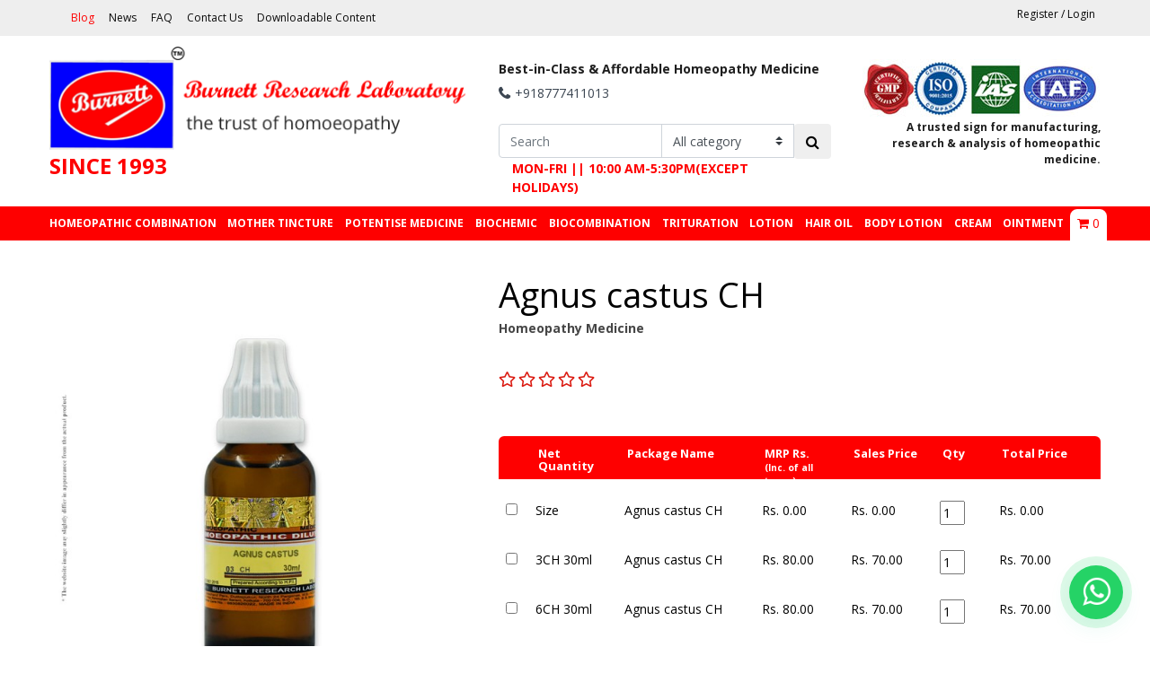

--- FILE ---
content_type: text/html; charset=UTF-8
request_url: https://www.burnettresearchlab.com/pd/agnus-castus-ch
body_size: 16353
content:
<!DOCTYPE html>
<html xmlns="http://www.w3.org/1999/xhtml" lang="en">
<head>
  <!-- Required meta tags -->
  <meta http-equiv="Content-Type" content="text/html; charset=utf-8" />
  <meta name="viewport" content="width=device-width, initial-scale=1, shrink-to-fit=no" />
  <meta name="google-site-verification" content="Te7B05NaULHXkMuaC3dvTW9R0yj_C3X2vSFwdzWRdX8" />
  <meta name="facebook-domain-verification" content="13v304ku33nynx7z2n88op4d81xx20" />
  <title></title>

  <meta name="title" content="">
  <meta name="description" content="">
  <meta name="keywords" content="">
  <meta name="author" content="Burnett Research Laboratory">
  <meta name="revisit-after" content="2 days">

  <meta itemprop="name" content="">
  <meta itemprop="description" content="">
  <meta itemprop="image" content="https://www.burnettresearchlab.com/uploads/product/021244800_1679309179.jpg">

  <meta property="og:title" content="" />
  <meta property="og:type" content="article" />
  <meta property="og:url" content="https://www.burnettresearchlab.com/pd/agnus-castus-ch" />
  <meta property="og:image" content="https://www.burnettresearchlab.com/uploads/product/021244800_1679309179.jpg" />
  <meta property="og:description" content="" />
  <meta property="og:site_name" content="" />
  <!-- <meta property="fb:app_id" content="545039062838265" />
  <meta property="fb:pages" content="2306158862837244" /> -->

  <link rel="canonical" href="https://www.burnettresearchlab.com/pd/agnus-castus-ch" />

  <meta name="twitter:card" content="summary_large_image">
  <meta name="twitter:site" content="@publisher_handle">
  <meta name="twitter:title" content="">
  <meta name="twitter:description" content="">

  <meta name="twitter:image:src" content="https://www.burnettresearchlab.com/uploads/product/021244800_1679309179.jpg">

  <link rel="icon" type="image/png" href="https://www.burnettresearchlab.com/assets/frontend/images/favicon.png" />
  <!-- Bootstrap CSS -->
  <link rel="stylesheet" href="https://www.burnettresearchlab.com/assets/frontend/css/bootstrap.min.css" type="text/css" />
  <!-- <link rel="stylesheet" href="https://www.burnettresearchlab.com/assets/frontend/css/font-awesome.min.css" type="text/css"/> -->
  <link rel="stylesheet" href="https://stackpath.bootstrapcdn.com/font-awesome/4.7.0/css/font-awesome.min.css" type="text/css" />
  <link rel="stylesheet" href="https://www.burnettresearchlab.com/assets/frontend/css/style.css" type="text/css" />
  <!-- <link rel="stylesheet" href="https://www.burnettresearchlab.com/assets/frontend/css/style.min.css" type="text/css" /> -->
  <link href="https://fonts.googleapis.com/css2?family=Open+Sans:wght@300;400;700" rel="stylesheet" type="text/css" />
  <link rel="stylesheet" href="https://www.burnettresearchlab.com/assets/frontend/css/tab-style.css" type="text/css" />
  <!-- <link rel="stylesheet" href="https://www.burnettresearchlab.com/assets/frontend/css/tab-style.min.css" type="text/css" /> -->
  <!-- Owl CSS -->
  <link rel="stylesheet" type="text/css" href="https://www.burnettresearchlab.com/assets/frontend/css/owl.carousel.min.css">
  <link rel="stylesheet" type="text/css" href="https://www.burnettresearchlab.com/assets/frontend/css/owl.theme.default.min.css">
  <link rel="stylesheet" href="https://cdnjs.cloudflare.com/ajax/libs/animate.css/3.5.2/animate.min.css">
  <script src="https://cdnjs.cloudflare.com/ajax/libs/jquery/3.5.1/jquery.min.js"></script>
  <script src="https://cdnjs.cloudflare.com/ajax/libs/jquery/3.5.1/jquery.js"></script>
  <!-- <title>Burnett Research Laboratory</title> -->
<!-- Global site tag (gtag.js) - Google Analytics -->
<!-- Global site tag (gtag.js) - Google Analytics -->
<script async src="https://www.googletagmanager.com/gtag/js?id=G-3NJYBEPNJY"></script>
<script>
  window.dataLayer = window.dataLayer || [];
  function gtag(){dataLayer.push(arguments);}
  gtag('js', new Date());
  gtag('config', 'G-3NJYBEPNJY');
</script>
<!-- Google Tag Manager -->
<script>(function(w,d,s,l,i){w[l]=w[l]||[];w[l].push({'gtm.start':
new Date().getTime(),event:'gtm.js'});var f=d.getElementsByTagName(s)[0],
j=d.createElement(s),dl=l!='dataLayer'?'&l='+l:'';j.async=true;j.src=
'https://www.googletagmanager.com/gtm.js?id='+i+dl;f.parentNode.insertBefore(j,f);
})(window,document,'script','dataLayer','GTM-MLZGTZ5');</script>
<!-- End Google Tag Manager -->
<script>
    // (function(w,d,s,c,r,a,m){
    //   w['KiwiObject']=r;
    //   w[r]=w[r] || function () {
    //     (w[r].q=w[r].q||[]).push(arguments)};
    //   w[r].l=1*new Date();
    //     a=d.createElement(s);
    //     m=d.getElementsByTagName(s)[0];
    //   a.async=1;
    //   a.src=c;
    //   m.parentNode.insertBefore(a,m)
    // })(window,document,'script',"https://app.interakt.ai/kiwi-sdk/kiwi-sdk-17-prod-min.js?v="+ new Date().getTime(),'kiwi');
    // window.addEventListener("load",function () {
    //   kiwi.init('', 'VxQRMpfiOTnjEjI4821rANir1waBOPcS', {});
    // });
  </script>
  
<meta name="google-site-verification" content="iPatKcuRpnG6_cblwuHK-nwwKkX6vJiXirpkgAQ5-Oo" />
<meta name="facebook-domain-verification" content="hr06fdtthrks8d8c0ttw8n4l2mhxnh" />
<script type="application/ld+json">
{
  "@context": "https://schema.org",
  "@type": "Organization",
  "name": "BURNETT RESEARCH LABORATORY",
  "alternateName": "BURNETT HOMEOPATHY",
  "url": "https://www.burnettresearchlab.com/",
  "logo": "https://www.burnettresearchlab.com/assets/frontend/images/logo04.png",
  "sameAs": [
    "https://www.facebook.com/burnettresearchlab",
    "https://twitter.com/BURNETTINDIA1",
    "https://www.instagram.com/burnettresearchlab/",
    "https://www.youtube.com/channel/UC8ic2IZQaU7ii_a0hJ4sK9w",
    "https://www.linkedin.com/company/burnetthomeo-research-laboratory/",
    "https://in.pinterest.com/burnetthomeo1985",
    "https://www.burnettresearchlab.com/"
  ]
}
</script>
<script type="application/ld+json">
{
  "@context": "https://schema.org/",
  "@type": "WebSite",
  "name": "Burnett Research Laboratory",
  "url": "https://www.burnettresearchlab.com/",
  "potentialAction": {
    "@type": "SearchAction",
    "target": "https://www.burnettresearchlab.com/product_list/srearch_product?product_name={search_term_string}&category_id={search_term_string}",
    "query-input": "required name=search_term_string"
  }
}
</script>
<!-- Meta Pixel Code -->
<script>
!function(f,b,e,v,n,t,s)
{if(f.fbq)return;n=f.fbq=function(){n.callMethod?
n.callMethod.apply(n,arguments):n.queue.push(arguments)};
if(!f._fbq)f._fbq=n;n.push=n;n.loaded=!0;n.version='2.0';
n.queue=[];t=b.createElement(e);t.async=!0;
t.src=v;s=b.getElementsByTagName(e)[0];
s.parentNode.insertBefore(t,s)}(window, document,'script',
'https://connect.facebook.net/en_US/fbevents.js');
fbq('init', '414089750733164');
fbq('track', 'PageView');
</script>
<noscript><img height="1" width="1" style="display:none"
src="https://www.facebook.com/tr?id=414089750733164&ev=PageView&noscript=1"
/></noscript>
<!-- End Meta Pixel Code -->
</head>
<body>
<!-- Google Tag Manager (noscript) -->
<noscript><iframe src="https://www.googletagmanager.com/ns.html?id=GTM-MLZGTZ5"
height="0" width="0" style="display:none;visibility:hidden"></iframe></noscript>
<!-- End Google Tag Manager (noscript) -->
 <!-- Google tag (gtag.js) -->
<script async src="https://www.googletagmanager.com/gtag/js?id=AW-17825499676"></script>
<script>
  window.dataLayer = window.dataLayer || [];
  function gtag(){dataLayer.push(arguments);}
  gtag('js', new Date());

  gtag('config', 'AW-17825499676');
</script>
  <header>
    <div class="container-fluid top_bar">
      <div class="container">
        <div class="row">
          <div class="col-md-8 text-center text-md-left">
            <nav class="navbar navbar-expand-lg navbar-light my_top_menu">
              <button class="navbar-toggler" type="button" data-toggle="collapse" data-target="#navbarSupportedContent" aria-controls="navbarSupportedContent" aria-expanded="false" aria-label="Toggle navigation">
                <span class="navbar-toggler-icon"></span>
              </button>
              <div class="collapse navbar-collapse" id="navbarSupportedContent">
                <ul class="navbar-nav mr-auto">
                  <li class="nav-item active">
                    <a class="nav-link" href="https://www.burnettresearchlab.com/blog-list">Blog</a>
                    <!-- <a class="nav-link" href="https://www.burnettresearchlab.com/blog-list">Blog<span class="sr-only">(current)</span></a> -->
                  </li>
                  <!--<li class="nav-item">
        <a class="nav-link" href="#">Dealer Locator</a>
      </li>-->
                  <li class="nav-item">
                    <a class="nav-link" href="https://www.burnettresearchlab.com/news-list">News</a>
                  </li>
                  <!--<li class="nav-item">
        <a class="nav-link" href="#">Doctor's Zone</a>
      </li>-->
                  <li class="nav-item">
                    <a class="nav-link" href="https://www.burnettresearchlab.com/faq">FAQ</a>
                  </li>
                  <li class="nav-item">
                    <a class="nav-link" href="https://www.burnettresearchlab.com/contact-us">Contact Us</a>
                  </li>
                  <li class="nav-item">
                    <a class="nav-link" href="https://www.burnettresearchlab.com/downloadable">Downloadable Content</a>
                  </li>
                  <!--<li class="nav-item">
        <a class="nav-link" href="#">Career</a>
      </li>-->
                </ul>
              </div>
            </nav>
          </div>
          <div class="col-md-4">
            <div class="top_login text-center text-md-right">
                              <a href="https://www.burnettresearchlab.com/user-registation">Register</a> / <a href="https://www.burnettresearchlab.com/user-registation">Login</a>
                            &nbsp; <span class="the_cart_top"><a href="https://www.burnettresearchlab.com/cart"><i class="fa fa-shopping-cart" aria-hidden="true"></i></a> <span class="cart_count">0</span></span>
            </div>
          </div>
        </div>
      </div>
    </div>
    <!-- Top Bar -->
    <!-- Header -->
    <div class="container-fluid header_style">
            <div class="container">
        <div class="row">
          <div class="col-md-5 text-center text-md-left">
            <a href="https://www.burnettresearchlab.com/"><img class="img-fluid" src="https://www.burnettresearchlab.com/assets/frontend/images/logo04.png" alt="logo" /></a><br />
            <div class="since_year">SINCE 1993</div>
          </div>
          <div class="col-md-4 text-center text-md-left pt-3">
            <div class="best_quality">Best-in-Class & Affordable Homeopathy Medicine</div>
            <a href="tel:03325360426" class="top_phone">+918777411013</a><br />
            <form class="navbar-form search_bar all_view" name="search_product_frm" id="search_product_frm" action="https://www.burnettresearchlab.com/product_list/srearch_product" method="get">
              <div class="input-group">
                <input type="text" class="form-control" placeholder="Search" name="product_name" id="product_name" />
                <select class="custom-select d-block w-100" id="category_id" name="category_id">
                  <option value="">All category</option>
                                      <option value="15">HOMEOPATHIC COMBINATION</option>
                                      <option value="16">MOTHER TINCTURE</option>
                                      <option value="17">POTENTISE MEDICINE</option>
                                      <option value="18">BIOCHEMIC</option>
                                      <option value="19">BIOCOMBINATION</option>
                                      <option value="20">TRITURATION </option>
                                      <option value="23">LOTION</option>
                                      <option value="24">HAIR OIL</option>
                                      <option value="25">BODY LOTION</option>
                                      <option value="26">CREAM</option>
                                      <option value="27">OINTMENT</option>
                                  </select>
                <div class="input-group-btn">
                  <button class="btn btn-default" type="submit"><i class="fa fa-search" aria-hidden="true"></i></button>
                </div>
              </div>
              <div class="col-md-12"><span style="color: red; font-weight: 600;">MON-FRI || 10:00 AM-5:30PM(EXCEPT HOLIDAYS)</span></div>
            </form>
          </div>
          <div class="col-md-3 text-center text-md-right pt-3">
            <img class="img-fluid" src="https://www.burnettresearchlab.com/assets/frontend/images/top_logo01.jpg" alt="" />
            <div class="top_logo_texts">A trusted sign for manufacturing, research & analysis of homeopathic medicine.</div>
          </div>
        </div>
        <div class="row">
          <div class="col-md-3"></div>
          <div class="col-md-6 tab_view">
            <form class="navbar-form search_bar">
              <div class="input-group">
                <input type="text" class="form-control" placeholder="Search" name="q" />
                <select class="custom-select d-block w-100" id="bil_country" name="bil_country">
                  <option value="">All category</option>
                  <option value="gril">gril</option>
                  <option value="boy">boy</option>
                </select>
                <div class="input-group-btn">
                  <button class="btn btn-default" type="submit"><i class="fa fa-search" aria-hidden="true"></i></button>
                </div>
              </div>
            </form>
          </div>
          <div class="col-md-3"></div>
        </div>
      </div>
    </div>
    <!-- Header -->
    <!-- Menu Bar -->
    <div class="container-fluid menu_bar">
      <div class="container">
        <div class="row">
          <nav class="navbar navbar-expand-lg navbar-dark my_main_menu text-center">
            <button class="navbar-toggler" type="button" data-toggle="collapse" data-target="#navbarSupportedContent1" aria-controls="navbarSupportedContent" aria-expanded="false" aria-label="Toggle navigation">
              <span class="navbar-toggler-icon"></span>
            </button>
            <div class="collapse navbar-collapse" id="navbarSupportedContent1">
              <ul class="navbar-nav navbar-center navbar-light">
                <!--<li class="nav-item">
        <a class="nav-link" href="https://www.burnettresearchlab.com/product-list">Homoeopathy</a>
      </li>
      <li class="nav-item dropdown megamenu-li dmenu">
                <a class="nav-link dropdown-toggle" href="" id="dropdown01" data-toggle="dropdown" aria-haspopup="true" aria-expanded="false">Diseases</a>
                <div class="dropdown-menu megamenu sm-menu border-top" aria-labelledby="dropdown01">
                    <div class="row">
                        <div class="col-sm-6 col-lg-3 border-right mb-4">                            
                            <a class="dropdown-item" href="#">Magento Development</a>
                            <a class="dropdown-item" href="#">Magento 2 Migration</a>
                            <a class="dropdown-item" href="#">Odoo ERP</a>
                            <a class="dropdown-item" href="#">Mobile Commerce</a>
                            <a class="dropdown-item" href="#">CRM for Commerce</a></div>
                       <div class="col-sm-6 col-lg-3 border-right mb-4">                        
                            <a class="dropdown-item" href="#">PHP Website Development</a>
                            <a class="dropdown-item" href="#">Phalcon Development</a>
                            <a class="dropdown-item" href="#">Laravel Development</a>
                            <a class="dropdown-item" href="#">WordPress Development</a>
                            <a class="dropdown-item" href="#">Symfony Development</a></div>
                        <div class="col-sm-6 col-lg-3 border-right mb-4">                         
                            <a class="dropdown-item" href="#">iPhone App Development</a>
                            <a class="dropdown-item" href="#">Android App Development</a>
                            <a class="dropdown-item" href="#">Phone Gap App Development</a>
                            <a class="dropdown-item" href="#">Hybrid App Development</a>
                            <a class="dropdown-item" href="#">Ionic Development</a>
                            <a class="dropdown-item" href="#">React Native Development</a>
                            <a class="dropdown-item" href="#">Xamarin App Development</a></div>
                        <div class="col-sm-6 col-lg-3 mb-4">                         
                            <a class="dropdown-item" href="#">Full Stack Development</a>
                            <a class="dropdown-item" href="#">MEAN Stack</a>
                            <a class="dropdown-item" href="#">AngularJS</a>
                            <a class="dropdown-item" href="#">Node.JS Development</a>
                            <a class="dropdown-item" href="#">MongoDB Development</a></div>
                    </div>
                     
                </div>
            </li>
      <li class="nav-item">
        <a class="nav-link" href="https://www.burnettresearchlab.com/product-list/speciality-formulations">Speciality Formulations</a>
      </li>
      <li class="nav-item">
        <a class="nav-link" href="https://www.burnettresearchlab.com/product-list/mother-tinctures">Mother Tinctures</a>
      </li>
      <li class="nav-item">
        <a class="nav-link" href="https://www.burnettresearchlab.com/product-list/dilutions-potencies">Dilutions &amp; Potencies</a>
      </li>
      <li class="nav-item">
        <a class="nav-link" href="https://www.burnettresearchlab.com/product-list/biochemics">Biochemics</a>
      </li>
     <li class="nav-item">
        <a class="nav-link" href="https://www.burnettresearchlab.com/product-list/cosmetics">Cosmetics</a>
      </li>
      <li class="nav-item">
        <a class="nav-link" href="https://www.burnettresearchlab.com/product-list/herbal">Herbal</a>
      </li>-->
                                  <li class="nav-item dropdown megamenu-li dmenu">
                    <a class="nav-link
                     " href="https://www.burnettresearchlab.com/product-list/homeopathic-combination" id="dropdown15"  aria-expanded="false" >HOMEOPATHIC COMBINATION</a>
                                      </li>
                                  <li class="nav-item dropdown megamenu-li dmenu">
                    <a class="nav-link
                     " href="https://www.burnettresearchlab.com/product-list/mother-tincture" id="dropdown16"  aria-expanded="false" >MOTHER TINCTURE</a>
                                      </li>
                                  <li class="nav-item dropdown megamenu-li dmenu">
                    <a class="nav-link
                     " href="https://www.burnettresearchlab.com/product-list/potentise-medicine" id="dropdown17"  aria-expanded="false" >POTENTISE MEDICINE</a>
                                      </li>
                                  <li class="nav-item dropdown megamenu-li dmenu">
                    <a class="nav-link
                     " href="https://www.burnettresearchlab.com/product-list/biochemic" id="dropdown18"  aria-expanded="false" >BIOCHEMIC</a>
                                      </li>
                                  <li class="nav-item dropdown megamenu-li dmenu">
                    <a class="nav-link
                     " href="https://www.burnettresearchlab.com/product-list/biocombination" id="dropdown19"  aria-expanded="false" >BIOCOMBINATION</a>
                                      </li>
                                  <li class="nav-item dropdown megamenu-li dmenu">
                    <a class="nav-link
                     " href="https://www.burnettresearchlab.com/product-list/trituration " id="dropdown20"  aria-expanded="false" >TRITURATION </a>
                                      </li>
                                  <li class="nav-item dropdown megamenu-li dmenu">
                    <a class="nav-link
                     " href="https://www.burnettresearchlab.com/product-list/lotion" id="dropdown23"  aria-expanded="false" >LOTION</a>
                                      </li>
                                  <li class="nav-item dropdown megamenu-li dmenu">
                    <a class="nav-link
                     " href="https://www.burnettresearchlab.com/product-list/hair-oil" id="dropdown24"  aria-expanded="false" >HAIR OIL</a>
                                      </li>
                                  <li class="nav-item dropdown megamenu-li dmenu">
                    <a class="nav-link
                     " href="https://www.burnettresearchlab.com/product-list/body-lotion" id="dropdown25"  aria-expanded="false" >BODY LOTION</a>
                                      </li>
                                  <li class="nav-item dropdown megamenu-li dmenu">
                    <a class="nav-link
                     " href="https://www.burnettresearchlab.com/product-list/cream" id="dropdown26"  aria-expanded="false" >CREAM</a>
                                      </li>
                                  <li class="nav-item dropdown megamenu-li dmenu">
                    <a class="nav-link
                     " href="https://www.burnettresearchlab.com/product-list/ointment" id="dropdown27"  aria-expanded="false" >OINTMENT</a>
                                      </li>
                                <a href="https://www.burnettresearchlab.com/cart" class="menu_cart"><i class="fa fa-shopping-cart" aria-hidden="true"></i> <span class="cart_count">0</span></a>
              </ul>
            </div>
          </nav>
        </div>
      </div>
    </div>
  </header>
  <!-- Menu Bar -->
  <script type="text/javascript">
    $(document).ready(function() {
      $('.navbar-light .dmenu').hover(function() {
        $(this).find('.sm-menu').first().stop(true, true).slideDown(150);
      }, function() {
        $(this).find('.sm-menu').first().stop(true, true).slideUp(105)
      });
    });
    $(document).ready(function() {
      $(".megamenu").on("click", function(e) {
        e.stopPropagation();
      });
    });
  </script>﻿<!-- Body -->
<style type="text/css">
    .details_two ul li{
        list-style-type: disc ;
    }

    .pro-des p{
        line-height: normal;
        display: block;
        width: 85%;
        overflow: hidden;
        white-space: nowrap;
        text-overflow: ellipsis;
    }

    :root {
    --star-size: 60px;
    --star-color: #fff;
    --star-background: #fc0;
    }

    .Stars {
        --percent: calc(var(--rating) / 5 * 100%);
        
        display: inline-block;
        font-size: var(--star-size);
        font-family: Times; // make sure ★ appears correctly
        line-height: 1;
        
        &::before {
            content: '★★★★★';
            letter-spacing: 3px;
            background: linear-gradient(90deg, var(--star-background) var(--percent), var(--star-color) var(--percent));
            -webkit-background-clip: text;
            -webkit-text-fill-color: transparent;
        }
    }
  /* Ratings widget */
  .prating i {
    color: #db1d14 !important;
    font-size: 17px;
    margin-right: 3px;
  }
</style>
<script src="https://code.jquery.com/jquery-3.5.1.min.js" integrity="sha256-9/aliU8dGd2tb6OSsuzixeV4y/faTqgFtohetphbbj0=" crossorigin="anonymous"></script>
<script src=" https://cdn.jsdelivr.net/npm/sweetalert2@11.15.10/dist/sweetalert2.all.min.js "></script>
<link href=" https://cdn.jsdelivr.net/npm/sweetalert2@11.15.10/dist/sweetalert2.min.css " rel="stylesheet">
<div class="container-fluid">
    <div class="container pt-5 pb-5">
                <div class="row">
            <div class="col-md-5">
                    <div id="slider" class="owl-carousel product-slider">
                                                                                        <div class="item imagebig1">
                                            <img data-toggle="magnify" src="https://www.burnettresearchlab.com/uploads/product/large/021244800_1679309179.jpg" alt="" />
                                        </div>
                                                                                        <div class="item imagebig1">
                                            <img src="https://www.burnettresearchlab.com/uploads/product/large/072963600_1679309199.jpg" alt="" />
                                        </div>
                                                                                        <div class="item imagebig1">
                                            <img src="https://www.burnettresearchlab.com/uploads/product/large/094659800_1679309215.jpg" alt="" />
                                        </div>
                                                                                        <div class="item imagebig1">
                                            <img src="https://www.burnettresearchlab.com/uploads/product/large/041267600_1679309236.jpg" alt="" />
                                        </div>
                                                                                        <div class="item imagebig1">
                                            <img src="https://www.burnettresearchlab.com/uploads/product/large/052930300_1679309255.jpg" alt="" />
                                        </div>
                                                                                        <div class="item imagebig1">
                                            <img src="https://www.burnettresearchlab.com/uploads/product/large/075854900_1679309277.jpg" alt="" />
                                        </div>
                        
                        
                    </div>
                    <div id="thumb" class="owl-carousel product-thumb">
                                                        <div class="item">
                                    <img src="https://www.burnettresearchlab.com/uploads/product/small/021244800_1679309179.jpg" alt="" />
                                    <div class="size_ml text-center"><strong>30ml - 03 ch</strong></div>
                                </div>
                                                        <div class="item">
                                    <img src="https://www.burnettresearchlab.com/uploads/product/small/072963600_1679309199.jpg" alt="" />
                                    <div class="size_ml text-center"><strong>30ml - 06 ch</strong></div>
                                </div>
                                                        <div class="item">
                                    <img src="https://www.burnettresearchlab.com/uploads/product/small/094659800_1679309215.jpg" alt="" />
                                    <div class="size_ml text-center"><strong>30ml - 12 ch</strong></div>
                                </div>
                                                        <div class="item">
                                    <img src="https://www.burnettresearchlab.com/uploads/product/small/041267600_1679309236.jpg" alt="" />
                                    <div class="size_ml text-center"><strong>30ml - 30 ch</strong></div>
                                </div>
                                                        <div class="item">
                                    <img src="https://www.burnettresearchlab.com/uploads/product/small/052930300_1679309255.jpg" alt="" />
                                    <div class="size_ml text-center"><strong>30ml - 200 ch</strong></div>
                                </div>
                                                        <div class="item">
                                    <img src="https://www.burnettresearchlab.com/uploads/product/small/075854900_1679309277.jpg" alt="" />
                                    <div class="size_ml text-center"><strong>30ml - 1M ch</strong></div>
                                </div>
                                            </div>
                </div>

            <div class="col-md-7">
                                                    <div class="product-dtl">
                        <div class="product-info">
                            <h1 class="product-name">Agnus castus CH</h1>
                            <p>Homeopathy Medicine</p>
                            <p class="prating">
                                <i class="far fa-star"></i><i class="far fa-star"></i><i class="far fa-star"></i><i class="far fa-star"></i><i class="far fa-star"></i>                            </p>
                        </div>
                        <div class="product_attributes">
                            <div class="product-list-inner2">
                                <form action="https://www.burnettresearchlab.com/cart/add" class="display-flex submitAjaxForm" id="frmvercart" method="post">
                                    <ul>

                                        <li class="li_heading" id="package_heading" style="height:48px;">

                                            <ul>
                                                <li class="checkbox-detail">
                                                </li>
                                                <li class="packaging-detail">Net Quantity</li>

                                                <li class="size-detail">Package Name</li>
                                                <li class="listprice-detail">MRP Rs. <span style="font-size: 10px;"><br>
                                                        (Inc. of all taxes)</span></li>
                                                <li class="saleprice-detail">Sales Price</li>
                                                <li class="qty-detail">Qty</li>
                                                <li class="total-detail">Total Price</li>
                                            </ul>

                                        </li>
                                        <div class="clear"></div>

                                                                                    <li>
                                                <ul>
                                                    <li class="checkbox-detail">
                                                        <input type="checkbox" value="492" class="product-checkbox" data-weight="0.3" id="check_492" name="chkpack[]"><input type="hidden" name="txtsize_492" value="Size" />
                                                    </li>
                                                    <li class="packaging-detail">Size</li>
                                                    <li class="size-detail">
                                                        <div class="screen-resize" style="display:none">Package Size</div>Agnus castus CH                                                    </li>
                                                    <li class="listprice-detail">
                                                                                                                    <div class="screen-resize" style="display:none">List Price</div><span class="reg_price">Rs. 0.00</span>
                                                                                                                
                                                    </li>
                                                    <li class="saleprice-detail">
                                                        <div class="screen-resize" style="display:none">Sale Price</div>
                                                        <div itemprop="offers" itemscope="" itemtype="">
                                                            <span itemprop="priceCurrency" content="INR"></span>
                                                            <link itemprop="availability" href="">
                                                            <meta itemprop="priceValidUntil" content="2021-05-10">
                                                            <meta itemprop="url" content="#">
                                                            <span itemprop="price" content="125">Rs. 0.00</span>
                                                        </div>
                                                    </li>
                                                    <li class="qty-detail">
                                                        <div class="screen-resize" style="display:none">Qty</div><input type="text" name="txtqty_492" value="1" maxlength="3" onblur="calculatePrice(492,0.00,this.value)" id="txtqty_492">
                                                    </li>
                                                    <li class="total-detail">
                                                        <div class="screen-resize" style="display:none">Total Price</div> Rs. <span id="attrTotal_492">0.00</span>
                                                        <input type="hidden" name="ddlsize" value="492">
                                                    </li>
                                                    <div class="clear"></div>
                                                </ul>
                                            </li>
                                                                                    <li>
                                                <ul>
                                                    <li class="checkbox-detail">
                                                        <input type="checkbox" value="3146" class="product-checkbox" data-weight="0.3" id="check_3146" name="chkpack[]"><input type="hidden" name="txtsize_3146" value="3CH 30ml" />
                                                    </li>
                                                    <li class="packaging-detail">3CH 30ml</li>
                                                    <li class="size-detail">
                                                        <div class="screen-resize" style="display:none">Package Size</div>Agnus castus CH                                                    </li>
                                                    <li class="listprice-detail">
                                                                                                                    <div class="screen-resize" style="display:none">List Price</div><span class="reg_price">Rs. 80.00</span>
                                                                                                                
                                                    </li>
                                                    <li class="saleprice-detail">
                                                        <div class="screen-resize" style="display:none">Sale Price</div>
                                                        <div itemprop="offers" itemscope="" itemtype="">
                                                            <span itemprop="priceCurrency" content="INR"></span>
                                                            <link itemprop="availability" href="">
                                                            <meta itemprop="priceValidUntil" content="2021-05-10">
                                                            <meta itemprop="url" content="#">
                                                            <span itemprop="price" content="125">Rs. 70.00</span>
                                                        </div>
                                                    </li>
                                                    <li class="qty-detail">
                                                        <div class="screen-resize" style="display:none">Qty</div><input type="text" name="txtqty_3146" value="1" maxlength="3" onblur="calculatePrice(3146,70.00,this.value)" id="txtqty_3146">
                                                    </li>
                                                    <li class="total-detail">
                                                        <div class="screen-resize" style="display:none">Total Price</div> Rs. <span id="attrTotal_3146">70.00</span>
                                                        <input type="hidden" name="ddlsize" value="3146">
                                                    </li>
                                                    <div class="clear"></div>
                                                </ul>
                                            </li>
                                                                                    <li>
                                                <ul>
                                                    <li class="checkbox-detail">
                                                        <input type="checkbox" value="3147" class="product-checkbox" data-weight="0.3" id="check_3147" name="chkpack[]"><input type="hidden" name="txtsize_3147" value="6CH 30ml" />
                                                    </li>
                                                    <li class="packaging-detail">6CH 30ml</li>
                                                    <li class="size-detail">
                                                        <div class="screen-resize" style="display:none">Package Size</div>Agnus castus CH                                                    </li>
                                                    <li class="listprice-detail">
                                                                                                                    <div class="screen-resize" style="display:none">List Price</div><span class="reg_price">Rs. 80.00</span>
                                                                                                                
                                                    </li>
                                                    <li class="saleprice-detail">
                                                        <div class="screen-resize" style="display:none">Sale Price</div>
                                                        <div itemprop="offers" itemscope="" itemtype="">
                                                            <span itemprop="priceCurrency" content="INR"></span>
                                                            <link itemprop="availability" href="">
                                                            <meta itemprop="priceValidUntil" content="2021-05-10">
                                                            <meta itemprop="url" content="#">
                                                            <span itemprop="price" content="125">Rs. 70.00</span>
                                                        </div>
                                                    </li>
                                                    <li class="qty-detail">
                                                        <div class="screen-resize" style="display:none">Qty</div><input type="text" name="txtqty_3147" value="1" maxlength="3" onblur="calculatePrice(3147,70.00,this.value)" id="txtqty_3147">
                                                    </li>
                                                    <li class="total-detail">
                                                        <div class="screen-resize" style="display:none">Total Price</div> Rs. <span id="attrTotal_3147">70.00</span>
                                                        <input type="hidden" name="ddlsize" value="3147">
                                                    </li>
                                                    <div class="clear"></div>
                                                </ul>
                                            </li>
                                                                                    <li>
                                                <ul>
                                                    <li class="checkbox-detail">
                                                        <input type="checkbox" value="3148" class="product-checkbox" data-weight="0.3" id="check_3148" name="chkpack[]"><input type="hidden" name="txtsize_3148" value="12CH 30ml" />
                                                    </li>
                                                    <li class="packaging-detail">12CH 30ml</li>
                                                    <li class="size-detail">
                                                        <div class="screen-resize" style="display:none">Package Size</div>Agnus castus CH                                                    </li>
                                                    <li class="listprice-detail">
                                                                                                                    <div class="screen-resize" style="display:none">List Price</div><span class="reg_price">Rs. 80.00</span>
                                                                                                                
                                                    </li>
                                                    <li class="saleprice-detail">
                                                        <div class="screen-resize" style="display:none">Sale Price</div>
                                                        <div itemprop="offers" itemscope="" itemtype="">
                                                            <span itemprop="priceCurrency" content="INR"></span>
                                                            <link itemprop="availability" href="">
                                                            <meta itemprop="priceValidUntil" content="2021-05-10">
                                                            <meta itemprop="url" content="#">
                                                            <span itemprop="price" content="125">Rs. 70.00</span>
                                                        </div>
                                                    </li>
                                                    <li class="qty-detail">
                                                        <div class="screen-resize" style="display:none">Qty</div><input type="text" name="txtqty_3148" value="1" maxlength="3" onblur="calculatePrice(3148,70.00,this.value)" id="txtqty_3148">
                                                    </li>
                                                    <li class="total-detail">
                                                        <div class="screen-resize" style="display:none">Total Price</div> Rs. <span id="attrTotal_3148">70.00</span>
                                                        <input type="hidden" name="ddlsize" value="3148">
                                                    </li>
                                                    <div class="clear"></div>
                                                </ul>
                                            </li>
                                                                                    <li>
                                                <ul>
                                                    <li class="checkbox-detail">
                                                        <input type="checkbox" value="3149" class="product-checkbox" data-weight="0.3" id="check_3149" name="chkpack[]"><input type="hidden" name="txtsize_3149" value="30CH 30ml" />
                                                    </li>
                                                    <li class="packaging-detail">30CH 30ml</li>
                                                    <li class="size-detail">
                                                        <div class="screen-resize" style="display:none">Package Size</div>Agnus castus CH                                                    </li>
                                                    <li class="listprice-detail">
                                                                                                                    <div class="screen-resize" style="display:none">List Price</div><span class="reg_price">Rs. 80.00</span>
                                                                                                                
                                                    </li>
                                                    <li class="saleprice-detail">
                                                        <div class="screen-resize" style="display:none">Sale Price</div>
                                                        <div itemprop="offers" itemscope="" itemtype="">
                                                            <span itemprop="priceCurrency" content="INR"></span>
                                                            <link itemprop="availability" href="">
                                                            <meta itemprop="priceValidUntil" content="2021-05-10">
                                                            <meta itemprop="url" content="#">
                                                            <span itemprop="price" content="125">Rs. 70.00</span>
                                                        </div>
                                                    </li>
                                                    <li class="qty-detail">
                                                        <div class="screen-resize" style="display:none">Qty</div><input type="text" name="txtqty_3149" value="1" maxlength="3" onblur="calculatePrice(3149,70.00,this.value)" id="txtqty_3149">
                                                    </li>
                                                    <li class="total-detail">
                                                        <div class="screen-resize" style="display:none">Total Price</div> Rs. <span id="attrTotal_3149">70.00</span>
                                                        <input type="hidden" name="ddlsize" value="3149">
                                                    </li>
                                                    <div class="clear"></div>
                                                </ul>
                                            </li>
                                                                                    <li>
                                                <ul>
                                                    <li class="checkbox-detail">
                                                        <input type="checkbox" value="3150" class="product-checkbox" data-weight="0.3" id="check_3150" name="chkpack[]"><input type="hidden" name="txtsize_3150" value="200CH 30ml" />
                                                    </li>
                                                    <li class="packaging-detail">200CH 30ml</li>
                                                    <li class="size-detail">
                                                        <div class="screen-resize" style="display:none">Package Size</div>Agnus castus CH                                                    </li>
                                                    <li class="listprice-detail">
                                                                                                                    <div class="screen-resize" style="display:none">List Price</div><span class="reg_price">Rs. 85.00</span>
                                                                                                                
                                                    </li>
                                                    <li class="saleprice-detail">
                                                        <div class="screen-resize" style="display:none">Sale Price</div>
                                                        <div itemprop="offers" itemscope="" itemtype="">
                                                            <span itemprop="priceCurrency" content="INR"></span>
                                                            <link itemprop="availability" href="">
                                                            <meta itemprop="priceValidUntil" content="2021-05-10">
                                                            <meta itemprop="url" content="#">
                                                            <span itemprop="price" content="125">Rs. 75.00</span>
                                                        </div>
                                                    </li>
                                                    <li class="qty-detail">
                                                        <div class="screen-resize" style="display:none">Qty</div><input type="text" name="txtqty_3150" value="1" maxlength="3" onblur="calculatePrice(3150,75.00,this.value)" id="txtqty_3150">
                                                    </li>
                                                    <li class="total-detail">
                                                        <div class="screen-resize" style="display:none">Total Price</div> Rs. <span id="attrTotal_3150">75.00</span>
                                                        <input type="hidden" name="ddlsize" value="3150">
                                                    </li>
                                                    <div class="clear"></div>
                                                </ul>
                                            </li>
                                                                                    <li>
                                                <ul>
                                                    <li class="checkbox-detail">
                                                        <input type="checkbox" value="3151" class="product-checkbox" data-weight="0.3" id="check_3151" name="chkpack[]"><input type="hidden" name="txtsize_3151" value="1MCH 30ml" />
                                                    </li>
                                                    <li class="packaging-detail">1MCH 30ml</li>
                                                    <li class="size-detail">
                                                        <div class="screen-resize" style="display:none">Package Size</div>Agnus castus CH                                                    </li>
                                                    <li class="listprice-detail">
                                                                                                                    <div class="screen-resize" style="display:none">List Price</div><span class="reg_price">Rs. 95.00</span>
                                                                                                                
                                                    </li>
                                                    <li class="saleprice-detail">
                                                        <div class="screen-resize" style="display:none">Sale Price</div>
                                                        <div itemprop="offers" itemscope="" itemtype="">
                                                            <span itemprop="priceCurrency" content="INR"></span>
                                                            <link itemprop="availability" href="">
                                                            <meta itemprop="priceValidUntil" content="2021-05-10">
                                                            <meta itemprop="url" content="#">
                                                            <span itemprop="price" content="125">Rs. 85.00</span>
                                                        </div>
                                                    </li>
                                                    <li class="qty-detail">
                                                        <div class="screen-resize" style="display:none">Qty</div><input type="text" name="txtqty_3151" value="1" maxlength="3" onblur="calculatePrice(3151,85.00,this.value)" id="txtqty_3151">
                                                    </li>
                                                    <li class="total-detail">
                                                        <div class="screen-resize" style="display:none">Total Price</div> Rs. <span id="attrTotal_3151">85.00</span>
                                                        <input type="hidden" name="ddlsize" value="3151">
                                                    </li>
                                                    <div class="clear"></div>
                                                </ul>
                                            </li>
                                        
                                    </ul>
                                    <input type="hidden" name="view_type" value="detail_view" />
                                    <input type="hidden" name="hiddprotype" value="variable_product" />
                                    <input type="hidden" class="product-id" name="id" value="452" />
                                    <input type="hidden" class="product-nm" name="name" value="Agnus castus CH">
                                    <button type="submit" style="display: none;" id="btnaddtocartSBMT">Action</button>
                                </form>
                            </div>
                            <br clear="all">


                            <!-- Pincode checker // -snigdho -->
                            <div class="row" style="display:none">
                                <div class="col-md-3">
                                    <label for="pincode">Check Availability</label>
                                    <input type="hidden" class="cod-val" name="cod_val" value="0">
                                    <input type="hidden" class="p-weight weight-var" name="weight" value="0">
                                    <input type="text" class="form-control user-pincode" placeholder="Enter Pincode.." value="">
                                </div>
                                <div class="col-md-1">
                                    <label for="pincode">Online</label>
                                    <input type="radio" class="form-control is-cod" name="is_cod" placeholder="Enter Pincode.." value="0" checked>
                                </div>
                                <div class="col-md-1">
                                    <label for="pincode">COD</label>
                                    <input type="radio" class="form-control is-cod" name="is_cod" placeholder="Enter Pincode.." value="1">
                                </div>
                                <div class="col-md-2">
                                    <label for="pin"> </label>
                                    <button class="round-black-btn btn-check-pincode">Check</button>
                                </div>
                                <div class="col-md-5">
                                    <label for="pin"> </label>
                                    <p class="pin-checker-msg"></p>
                                    <p class="couriers-msg"></p>
                                    <p class="delivery-company-p" style="display: none;">
                                        <select id="delivery_company" name="delivery_company" class="form-control delivery-company">

                                        </select>
                                    </p>
                                </div>
                            </div>

                            <!-- Pincode checker ends// -snigdho -->
                            <p class="add_to_cart_multicart">
                                                                <a href="javascript:void(0);" class="round-black-btn" id="btnaddtocart" onclick="submitCartForm()">Add to Cart</a>
                                                            </p>
                            &nbsp;&nbsp;
                            <div class="continue_addtowishlist_block">
                                <p class="buttons_bottom_block">

                                </p> 
                                <p class="continue-shopping"><a href="https://www.burnettresearchlab.com/">Continue Shopping</a></p> 
                            </div>


                            <div class="cont_stock">
                                <span class="instock diw_headig">Shipping Details</span>
                                <span class="deliveryinfo">Dispatched within 15 working days subject to the availability.</span>
                            </div>
                        </div><br><br><br><br>
                       <!--  <span class="pro-des2"></span> -->
                        <span class="pro-des2"></span>
                    </div>

                            </div>
        </div>
        <small></small>

        <small></small>

        <div class="product-info-tabs">
            <ul class="nav nav-tabs" id="myTab" role="tablist">
                                <li class="nav-item">
                    <a class="nav-link" id="component-tab" data-toggle="tab" href="#component" role="tab" aria-controls="component" aria-selected="true">Component</a>
                </li>
                <li class="nav-item">
                    <a class="nav-link" id="additional-information-tab" data-toggle="tab" href="#additional-information" role="tab" aria-controls="review" aria-selected="false">Indication</a>
                </li>
                <li class="nav-item">
                    <a class="nav-link" id="dose-tab" data-toggle="tab" href="#dose" role="tab" aria-controls="review" aria-selected="false">Dose</a>
                </li>
                <li class="nav-item">
                    <a class="nav-link" id="review-tab" data-toggle="tab" href="#review" role="tab" aria-controls="review" aria-selected="false">Reviews (0)</a>
                </li>

                
            </ul>
            <div class="tab-content details_two" id="myTabContent">
                <div class="tab-pane fade" id="component" role="tabpanel" aria-labelledby="component-tab">
                                    </div>
                <div class="tab-pane fade" id="additional-information" role="tabpanel" aria-labelledby="additional-information">

                    <div class="rt-container">
                        <div class="col-rt-12">
                            <div class="Scriptcontent">
                                <div class="tabs">
                                    <div class="tab">
                                        <input type="radio" id="rd1" name="rd">
                                        <label class="tab-label" for="rd1">English</label>
                                        <div class="tab-content"> <br>
                                            <!-- Trigger the Modal -->
                                            

                                            <!-- The Modal -->
                                            <div id="myModal" class="modal">

                                                <!-- The Close Button -->
                                                <span class="close">&times;</span>

                                                <!-- Modal Content (The Image) -->
                                                <img class="modal-content" id="img01">

                                                <!-- Modal Caption (Image Text) -->
                                                <!--<div id="caption"></div>-->
                                            </div>
                                        </div>
                                    </div>
                                    <div class="tab">
                                        <input type="radio" id="rd2" name="rd">
                                        <label class="tab-label" for="rd2">Hindi</label>
                                        <div class="tab-content">  </br>
                                                                                        <!-- The Modal -->
                                            <div id="myModal-hin" class="modal">

                                                <!-- The Close Button -->
                                                <span class="close-hin">&times;</span>

                                                <!-- Modal Content (The Image) -->
                                                <img class="modal-content" id="img01-hin">
                                            </div>
                                        </div>
                                    </div>
                                    <div class="tab">
                                        <input type="radio" id="rd3" name="rd">
                                        <label class="tab-label" for="rd3">Bengali</label>
                                        <div class="tab-content"> </br>
                                            
                                            <!-- The Modal -->
                                            <div id="myModal-ben" class="modal">

                                                <!-- The Close Button -->
                                                <span class="close-ben">&times;</span>

                                                <!-- Modal Content (The Image) -->
                                                <img class="modal-content" id="img01-ben">
                                            </div>
                                        </div>
                                    </div>
                                    <!-- END ACCORDION -->


                                </div>
                            </div>
                        </div>


                    </div>
                </div>
                <div class="tab-pane fade" id="dose" role="tabpanel" aria-labelledby="dose">
                                        <div class="rt-container-new">
                        <div class="col-rt-12">
                            <div class="Scriptcontent">
                                <div class="tabs">
                                    <div class="tab">
                                        <input type="radio" id="rd4" name="rd">
                                        <label class="tab-label" for="rd4">English</label>
                                        <div class="tab-content"> </div>
                                    </div>
                                    <div class="tab">
                                        <input type="radio" id="rd5" name="rd">
                                        <label class="tab-label" for="rd5">Hindi</label>
                                        <div class="tab-content">  </div>
                                    </div>
                                    <div class="tab">
                                        <input type="radio" id="rd6" name="rd">
                                        <label class="tab-label" for="rd6">Bengali</label>
                                        <div class="tab-content"> </div>
                                    </div>
                                </div>
                            </div>
                        </div>


                    </div>
                </div>
                <div class="tab-pane fade" id="review" role="tabpanel" aria-labelledby="review-tab">
                    <!-- <div class="review-heading">REVIEWS</div>
                    <p class="mb-20">
                        There are no reviews yet.
                    </p>
                    <form class="review-form" id="cu_registration_form" action="https://www.burnettresearchlab.com/product_details/product_review_submit" method="post" enctype="multipart/form-data">
                        <div class="form-group">
                            <label>Your message</label>
                            <textarea class="form-control" rows="10" name="message" id="message"></textarea>
                            <input type="hidden" name="product_hidden_id" id="product_hidden_id" class="form-control" placeholder="" value="agnus-castus-ch">
                        </div>
                        <div class="row">
                            <div class="col-md-6">
                                <div class="form-group">
                                    <input type="text" name="name" id="name" class="form-control" placeholder="Name">
                                </div>
                            </div>
                            <div class="col-md-6">
                                <div class="form-group">
                                    <input type="text" name="email_id" id="email_id" class="form-control" placeholder="Email Id">
                                </div>
                            </div>
                        </div>
                        <button type="submit" onclick="return form_validation()" class="round-black-btn">Submit Review</button>
                    </form> -->
                    <div class="col-md-12">
                        <div id="disqus_thread"></div>
                        <script>
                            /**
                            *  RECOMMENDED CONFIGURATION VARIABLES: EDIT AND UNCOMMENT THE SECTION BELOW TO INSERT DYNAMIC VALUES FROM YOUR PLATFORM OR CMS.
                            *  LEARN WHY DEFINING THESE VARIABLES IS IMPORTANT: https://disqus.com/admin/universalcode/#configuration-variables    */
                            /*
                            var disqus_config = function () {
                            this.page.url = PAGE_URL;  // Replace PAGE_URL with your page's canonical URL variable
                            this.page.identifier = PAGE_IDENTIFIER; // Replace PAGE_IDENTIFIER with your page's unique identifier variable
                            };
                            */
                            (function() { // DON'T EDIT BELOW THIS LINE
                            var d = document, s = d.createElement('script');
                            s.src = 'https://https-www-burnettresearchlab-com.disqus.com/embed.js';
                            s.setAttribute('data-timestamp', +new Date());
                            (d.head || d.body).appendChild(s);
                            })();
                        </script>
                        <noscript>Please enable JavaScript to view the <a href="https://disqus.com/?ref_noscript">comments powered by Disqus.</a></noscript>
                    </div>
                </div>
                
                            </div>
        </div>


        <div class="row">
            <div class="col-md-12">
                <h4>Related Products</h4>
            </div>
            <div class="owl-carousel owl-theme" id="carousel_new">
            <h1 style='font-size: 17px;'>No Products Found.</h1>            </div>
        </div>


        <div class="modal fade" id="myModal1">
            <div class="modal-dialog">
                <div class="modal-content">

                    <!-- Modal Header -->
                    <div class="modal-header">
                        <h4 class="modal-title">Add Your Enquiry</h4>
                        <button type="button" class="close" data-dismiss="modal">&times;</button>
                    </div>

                    <!-- Modal body -->
                    <div class="modal-body">
                        <div class="row">
                            <div class="col-md-12">

                                <div class="col-xl-12 col-md-12 pt-12">
                                    <form class="form-horizontal" id="enquery_registration_form" action="https://www.burnettresearchlab.com/product_details/product_enquiry_submit" method="post" enctype="multipart/form-data">
                                        <div class="form-group">
                                            <label for="youremail" class="cols-sm-2 control-label">Enter Your Name<span>*</span></label>
                                            <div class="cols-sm-10">
                                                <div class="input-group">
                                                    <input type="text" class="form-control" name="enquery_name" id="enquery_name" placeholder="Enter your name">
                                                </div>
                                            </div>
                                        </div>
                                        <div class="form-group">
                                            <label for="youremail" class="cols-sm-2 control-label">Enter Your Email <span>*</span></label>
                                            <div class="cols-sm-10">
                                                <div class="input-group">
                                                    <input type="text" class="form-control" name="enquery_mail" id="enquery_mail" placeholder="Enter your email">
                                                </div>
                                            </div>
                                        </div>

                                        <div class="form-group">
                                            <label for="youremail" class="cols-sm-2 control-label">Contact No <span>*</span></label>
                                            <div class="cols-sm-10">
                                                <div class="input-group">
                                                    <input type="text" class="form-control" name="enquery_phone" id="enquery_phone" placeholder="Enter your Contact No">
                                                    <input type="hidden" name="product_enquery_hidden_id" id="product_enquery_hidden_id" class="form-control" placeholder="" value="agnus-castus-ch">
                                                </div>
                                            </div>
                                        </div>

                                        <div class="form-group">
                                            <label for="yourreview" class="cols-sm-2 control-label">Add Your Enquiry <span>*</span></label>
                                            <div class="cols-sm-10">
                                                <div class="input-group">
                                                    <textarea class="form-control" name="enquery_message" id="enquery_message" cols="" rows="" placeholder="Add your review"></textarea>
                                                </div>
                                            </div>
                                        </div>

                                        <div class="form-group ">
                                            <button type="submit" onclick="return enquery_form_validation()" class="btn btn-primary btn-lg login-button">Submit</button>
                                        </div>

                                    </form>
                                </div>
                            </div>
                        </div>
                    </div>
                    <div class="modal-footer">
                    </div>

                </div>
            </div>
        </div>

    </div>
</div>

<!-- Body --->

<script type="text/javascript">

    
function submitCartForm() {
        if ($('input[type=checkbox]:checked').length > 0) {
            $("#btnaddtocart").html('Adding...');
            $("#btnaddtocartSBMT").click();
        } else {
            Swal.fire({
                icon: 'error',
                title: 'Missing Information',
                text: 'Please select at least one to add.',
                timer: 1500,
                timerProgressBar: true,
            });
        }
    }
    $('.submitAjaxForm').submit(function(e){
        e.preventDefault();
        var form = $(this);
        var formdata = false;
        $.ajax({
            url: form.attr('action'),
            data: new FormData(this),
            type: 'post',
            dataType: 'json',
            contentType: false,
            cache: false,
            processData:false,
            success: function(res){
                if(res.status == 'success'){
                    $("#btnaddtocart").attr('disabled', false);
                    $("#btnaddtocart").html('Added to cart');
                    updateCartCount();
                    Swal.fire({
                        icon: "success",
                        title: 'Success',
                        text: res.msg,
                        timer: 1500,
                        timerProgressBar: true,
                        showConfirmButton: false,
                    });
                } else {
                    $("#btnaddtocart").attr('disabled', false);
                    $("#btnaddtocart").html('Add To Cart');
                    updateCartCount();
                    Swal.fire({
                        icon: 'error',
                        title: 'Missing Information',
                        text: res.msg,
                        timer: 1500,
                        timerProgressBar: true,
                    });
                }
            }
        });					
  });
  function updateCartCount(){
    $.ajax({
      url: 'https://www.burnettresearchlab.com/cart/totalCartCntAjax',
      type: 'GET',
      success: function(res){
        $('.cart_count').html(res);
      }
    });
  }

    $(document).ready(function(){
      $('#carousel_new').owlCarousel({
        loop:true,
        margin:10,
        dots: false,
        nav:true,
        autoplay: true,
        responsive:{
            0:{
                items:1
            },
            600:{
                items:3
            },
            1000:{
                items:5
            }
        }
    })

    });

    // Get the modal
    var modal = document.getElementById("myModal");

    // Get the image and insert it inside the modal - use its "alt" text as a caption
    var img = document.getElementById("myImg");
    var modalImg = document.getElementById("img01");
    var captionText = document.getElementById("caption");
    img.onclick = function() {
        modal.style.display = "block";
        modalImg.src = this.src;
        captionText.innerHTML = this.alt;
    }

    // Get the <span> element that closes the modal
    var span = document.getElementsByClassName("close")[0];

    // When the user clicks on <span> (x), close the modal
    span.onclick = function() {
        modal.style.display = "none";
    }


    var modal_hin = document.getElementById("myModal-hin");

    // Get the image and insert it inside the modal - use its "alt" text as a caption
    var img_hin = document.getElementById("myImg-hin");
    var modalImg_hin = document.getElementById("img01-hin");
    //var captionText = document.getElementById("caption");
    img_hin.onclick = function() {
        modal_hin.style.display = "block";
        modalImg_hin.src = this.src;
    }

    // Get the <span> element that closes the modal
    var span_hin = document.getElementsByClassName("close-hin")[0];

    // When the user clicks on <span> (x), close the modal
    span_hin.onclick = function() {
        modal_hin.style.display = "none";
    }


    var modal_ben = document.getElementById("myModal-ben");

    // Get the image and insert it inside the modal - use its "alt" text as a caption
    var img_ben = document.getElementById("myImg-ben");
    var modalImg_ben = document.getElementById("img01-ben");
    //var captionText = document.getElementById("caption");
    img_ben.onclick = function() {
        modal_ben.style.display = "block";
        modalImg_ben.src = this.src;
    }

    // Get the <span> element that closes the modal
    var span_ben = document.getElementsByClassName("close-ben")[0];

    // When the user clicks on <span> (x), close the modal
    span_ben.onclick = function() {
        modal_ben.style.display = "none";
    }

    function calculatePrice(variable_attribute_id, price, qty) {
        var totprice = price * qty;
        $('#attrTotal_' + variable_attribute_id).html(totprice.toFixed(2));
    }

    function submitDetailsForm() {
        var variable_attribute_id = $('#size').val();
        var size = $("#size option:selected").text();
        //alert(variable_attribute_id);
        //alert(size);
        $('#ddlsize').val(size);
        $('#variable_attribute_id').val(variable_attribute_id);
        $("#frmaddtocart").submit();
    }

    function cu_data_Submit_fm() {
        var name = $("#name").val();
        if (name == "") {
            $('#name').removeClass('black_border').addClass('red_border');
        } else {
            $('#name').removeClass('red_border').addClass('black_border');
        }

        var email_id = $("#email_id").val();
        if (!isEmail(email_id)) {
            $('#email_id').removeClass('black_border').addClass('red_border');
        } else {
            $('#email_id').removeClass('red_border').addClass('black_border');
        }

        var message = $("#message").val();
        if (message == "") {
            $('#message').removeClass('black_border').addClass('red_border');
        } else {
            $('#message').removeClass('red_border').addClass('black_border');
        }

    }

    function form_validation() {


        $('#cu_registration_form').attr('onchange', 'cu_data_Submit_fm()');
        $('#cu_registration_form').attr('onkeypress', 'cu_data_Submit_fm()');

        cu_data_Submit_fm();

        //  alert($('#user_registration_form_id .red_border').size());

        if ($('#cu_registration_form .red_border').length > 0) {

            $('#cu_registration_form .red_border:first').focus();
            $('#cu_registration_form .alert-error').show();
            return false;
        }

        // else if(cat_ids.length==0){              
        //   alert("Please agree with our terms and conditions.");              
        //   return false;            
        // }
        else {

            $("#cu_registration_form").submit();
        }
    }
</script>


<script type="text/javascript">
    function enquery_data_Submit_fm() {
        var enquery_name = $("#enquery_name").val();
        if (enquery_name == "") {
            $('#enquery_name').removeClass('black_border').addClass('red_border');
        } else {
            $('#enquery_name').removeClass('red_border').addClass('black_border');
        }

        var enquery_mail = $("#enquery_mail").val();
        if (!isEmail(enquery_mail)) {
            $('#enquery_mail').removeClass('black_border').addClass('red_border');
        } else {
            $('#enquery_mail').removeClass('red_border').addClass('black_border');
        }

        var enquery_phone = $("#enquery_phone").val();
        if (enquery_phone == "") {
            $('#enquery_phone').removeClass('black_border').addClass('red_border');
        } else {
            $('#enquery_phone').removeClass('red_border').addClass('black_border');
        }

        var enquery_message = $("#enquery_message").val();
        if (enquery_message == "") {
            $('#enquery_message').removeClass('black_border').addClass('red_border');
        } else {
            $('#enquery_message').removeClass('red_border').addClass('black_border');
        }






    }

    function enquery_form_validation() {


        $('#enquery_registration_form').attr('onchange', 'enquery_data_Submit_fm()');
        $('#enquery_registration_form').attr('onkeypress', 'enquery_data_Submit_fm()');

        enquery_data_Submit_fm();

        //  alert($('#user_registration_form_id .red_border').size());

        if ($('#enquery_registration_form .red_border').length > 0) {

            $('#enquery_registration_form .red_border:first').focus();
            $('#enquery_registration_form .alert-error').show();
            return false;
        }

        // else if(cat_ids.length==0){              
        //   alert("Please agree with our terms and conditions.");              
        //   return false;            
        // }
        else {

            $("#enquery_registration_form").submit();
        }
    }
</script>




<script type="text/javascript">
    function wishlist(product_id) {



        var html_string = '';
        var base_url = 'https://www.burnettresearchlab.com/';
        var user_id = '';

        if (user_id != '') {



            $.ajax({
                type: "POST",
                dataType: 'json',
                url: base_url + "Wishlist/add_to_wishlist",
                data: {
                    product_id: product_id,
                    user_id: user_id
                },
                // async:false,

                success: function(data) {
                    if (data.status == 'success')
                        alert(data.message);

                }
            });

        } else {
            alert('Please login first.');
            window.location.href = 'https://www.burnettresearchlab.com/user-registation';
            // window.location.href("https://www.burnettresearchlab.com/user-registation");
        }



    }
</script>


<script type="text/javascript">
    function change_size() {



        var html_string = '';
        var base_url = 'https://www.burnettresearchlab.com/';
        var user_id = '';

        var variable_attribute_id = $('#size').val();
        var size = $("#size option:selected").text();

        //alert(size);

        $.ajax({
            type: "POST",
            dataType: 'json',
            url: base_url + "product_details/change_size",
            data: {
                variable_attribute_id: variable_attribute_id
            },
            // async:false,

            success: function(data) {
                console.log(data);
                $('#show_size_price').html('<span><i class="fa fa-inr" aria-hidden="true"></i>' + data.price + '</span>');

            }
        });





    }
    $(".qtyminus").on("click", function() {
        var now = $(".qty").val();
        if ($.isNumeric(now)) {
            if (parseInt(now) - 1 > 0) {
                now--;
            }
            $(".qty").val(now);
        }
    })
    $(".qtyplus").on("click", function() {
        var now = $(".qty").val();
        if ($.isNumeric(now)) {
            $(".qty").val(parseInt(now) + 1);
        }
    });
</script>

<script>
    // Snigdho
    $('body').on('click', '.is-cod', function() {
        var is_cod = $(this).val();
        $('.cod-val').val(is_cod);
    });

    $('body').on('change', '.product-checkbox', function() {
        var weight = $(this).attr('data-weight');
        $('.p-weight').val(weight);
    });

    $('body').on('click', '.btn-check-pincode', function() {
        var numberRegex = /^[+-]?\d+(\.\d+)?([eE][+-]?\d+)?$/;
        var user_pincode = $('.user-pincode').val();
        var productid = $('.product-id').val();
        var product_nm = $('.product-nm').val();
        var cod_val = $('.cod-val').val();
        var weight = $('.p-weight').val();

        pinlen = user_pincode.length;

        // console.log(user_pincode);
        // console.log(productid);
        // console.log(product_nm);
        // console.log(cod_val);
        // console.log(weight);
        $('.pin-checker-msg').hide();
        $('.couriers-msg').hide();
        $('.delivery-company-p').hide();
        // $('.cart-btns').hide();
        $('.btn-check-pincode').prop('disabled', true);


        if (user_pincode != '' && numberRegex.test(user_pincode) && pinlen == 6 && productid != '' && product_nm != '' && cod_val != '') {

            if (weight != '') {
                $('.pin-checker-msg').show();
                $('.btn-check-pincode').prop('disabled', true);
                $('.pin-checker-msg').html('<i class="fa fa-spinner fa-spin" style="font-size:24px"></i>');
                $.ajax({
                    type: 'POST',
                    url: 'https://www.burnettresearchlab.com/check-pincode',
                    data: {
                        user_pincode: user_pincode,
                        productid: productid,
                        product_nm: product_nm,
                        cod_val: cod_val,
                        weight: weight
                    },

                    success: function(resp) {

                        if (resp.success == "1") {

                            $('.pin-checker-msg').html('<b style=""><i class="fa fa-check-circle" aria-hidden="true" style="color:green; font-size:20px;"></i>  ' + resp.message + '</b>');
                            $('.couriers-msg').show();
                            $('.couriers-msg').html('<b style=""><i class="fa fa-plane" aria-hidden="true" style="color:green; font-size:20px;"></i>  Available Couriers: ' + resp.couriers_count + '</b>');
                            // $('.delivery-company-p').show();
                            // $('.cart-btns').show();
                            // $('.delivery-company').html(resp.courier_options);

                        } else if (resp.success == "0") {

                            $('.pin-checker-msg').html('<b style=""><i class="fa fa-times-circle-o" aria-hidden="true" style="color:red; font-size:20px;"></i> ' + resp.message + '</b>');

                        } else {

                            //window.location.href=resp.redirect;
                        }

                    }
                });
                $('.btn-check-pincode').prop('disabled', false);
            } else {
                $('.pin-checker-msg').show();
                $('.pin-checker-msg').html('<b style=""><i class="fa fa-times-circle-o" aria-hidden="true" style="color:red; font-size:20px;"></i> Product weight not found!</b>');
                $('.btn-check-pincode').prop('disabled', false);
            }
        } else {
            $('.pin-checker-msg').show();
            $('.pin-checker-msg').html('<b style=""><i class="fa fa-times-circle-o" aria-hidden="true" style="color:red; font-size:20px;"></i> Please enter 6 digit Pincode!</b>');
            $('.btn-check-pincode').prop('disabled', false);
        }


    });
</script>

<!-- Footer -->
  <footer>
  <style>.float{
	position:fixed;
	width:60px;
	height:60px;
	bottom:40px;
	right:40px;
	background-color:#25d366;
	color:#FFF;
	border-radius:50px;
	text-align:center;
  font-size:30px;
	box-shadow: 2px 2px 3px #999;
  z-index:100;
}

.my-float{
	margin-top:16px;
}</style>
  <link rel="stylesheet" href="https://maxcdn.bootstrapcdn.com/font-awesome/4.5.0/css/font-awesome.min.css">
<!-- <a href="https://api.whatsapp.com/send?phone=919830153883" class="float" target="_blank"> -->
<!-- <i class="fa fa-whatsapp my-float"></i> -->
</a>
   <!--- Footer Yellow -->
 
 <div class="container-fluid bottom_yellow_bar pt-3 pb-3">
  <div class="container">
      <div class="row">
          <div class="col-md-6 pt-3 pb-3">
            <div class="talk_div">
<h5>Talk to an Expert
  <span>Chat Live or call <a href="tel:03325360426">+918777411013</a></span></h5>
</div>
            </div>
            <div class="col-md-6 pt-3 pb-3">
            <div class="feel_it">
<h5>Feel it for yourself
  <span>Stores near Kolkata</span></h5>
</div>
            </div>
        </div>
    </div> 
 </div> 
 
  <!--- Footer Yellow -->
  
    <div class="container pt-4 pb-4 footer_style text-center text-md-left">
      <div class="row">
          <div class="col-md-4 pt-2 pb-2">            
            <h4 class="pb-3">About Us</h4>
            <p>Our Prestigious Organisation was established in 1986 and officially registered in 1993. It also holds the GMP Certification. Burnett Research Laboratory provides high-quality homoeopathic medicines and treatments to professionals and the entire Indian market. We offer many products, including potentised medicine, mother tinctures, trituration, biochemical combinations, etc. </p>
            <img class="img-fluid" src="https://www.burnettresearchlab.com/assets/frontend/images/top_logo01.jpg" alt=""/> 
            <p class="pt-3"><strong>SINCE 1993</strong></p>
            </div>
            
            <div class="col-md-2 pt-2 pb-2">            
            <h4 class="pb-3">Help</h4>
            <ul>
                <li><a href="https://www.burnettresearchlab.com/about-us">About Us</a></li>
                <li><a href="https://www.burnettresearchlab.com/privacy-policy">Privacy Policy</a></li>
                <li><a href="https://www.burnettresearchlab.com/terms-and-conditions">Terms & Conditions</a></li>
                <li><a href="https://www.burnettresearchlab.com/return-and-cancellation">Return and Cancellation</a></li>
                <li><a href="https://www.burnettresearchlab.com/contact-us">Contact Us</a></li>
            </ul>

            </div>
            
            <div class="col-md-3 pt-2 pb-2">            
            <h4 class="pb-3">Quick Links</h4>
            <ul>
                <li><a href="https://www.burnettresearchlab.com/assets/xml/sitemap.xml">Sitemap</a></li>
                <li><a href="https://www.burnettresearchlab.com/product-list/homeopathic-combination">Homoeopathy Combination</a></li>
               <!-- <li><a href="#">Diseahomoeopathy</a></li>-->
                <li><a href="https://www.burnettresearchlab.com/product-list/diseases">Diseases</a></li>
               <!-- <li><a href="#">Speciality Formulations</a></li>-->
                <li><a href="https://www.burnettresearchlab.com/product-list/mother-tincture">Mother Tinctures</a></li>
               <!-- <li><a href="https://www.burnettresearchlab.com/product-list/potentise-medicine">Dilutions &amp; Potencies</a></li>-->
			    <li><a href="https://www.burnettresearchlab.com/product-list/potentise-medicine">Potencies Medicine</a></li>
                <li><a href="https://www.burnettresearchlab.com/product-list/biochemic">Biochemics</a></li>
                <li><a href="https://www.burnettresearchlab.com/product-list/cream">Cream</a></li>
				<li><a href="https://www.burnettresearchlab.com/product-list/body-lotion">Body Lotion</a></li>
				<li><a href="https://www.burnettresearchlab.com/product-list/ointment">Ointment</a></li>
				<li><a href="https://www.burnettresearchlab.com/product-list/lotion">Lotion</a></li>
                <li><a href="https://www.burnettresearchlab.com/product-list/hair-oil">Hair Oil</a></li>
            </ul>
            </div>
                          <div class="col-md-3 pt-2 pb-2">            
             <h4 class="pb-3">Social Links</h4>
            <!-- <img class="img-fluid pb-2" src="https://www.burnettresearchlab.com/assets/frontend/images/google_play_01.jpg" alt=""/>
             <img class="img-fluid pb-2" src="https://www.burnettresearchlab.com/assets/frontend/images/apps_store01.jpg" alt=""/>-->
             <div class="social_box">
                <a href="https://www.facebook.com/burnettresearchlab" target="_blank" title="Facebook"><i class="fa fa-facebook" aria-hidden="true"></i></a>
                <a href="https://twitter.com/BURNETTINDIA1" target="_blank" title="Twitter"><i class="fa fa-twitter" aria-hidden="true"></i></a>
                <a href="https://www.instagram.com/burnettresearchlab/" target="_blank" title="Instagram"><i class="fa fa-instagram" aria-hidden="true"></i></a>
                <a href="https://in.pinterest.com/burnetthomeo1985/" target="_blank" title="Pinterest"><i class="fa fa-pinterest" aria-hidden="true"></i></a>
                <a href="https://www.youtube.com/channel/UC8ic2IZQaU7ii_a0hJ4sK9w" target="_blank" title="YouTube"><i class="fa fa-youtube" aria-hidden="true"></i></a>
                <a href="https://www.linkedin.com/company/burnetthomeo-research-laboratory/" target="_blank" title="LinkedIn"><i class="fa fa-linkedin" aria-hidden="true"></i></a>
             </div> 
            </div>
       </div>
       <div class="row">
        <div class="col-md-12 footer_copyright text-center">
		        <p>Copyright 2026. <strong>Burnett Research Laboratory</strong>. All Rights Reserved.</p>
        </div>
       </div>
   </div>
   </footer>
  <!-- WhatsApp Floating Icon Start -->
  <a href="https://wa.link/1rujka" class="whatsapp-float" target="_blank" title="Chat with us on WhatsApp">
    <i class="fa fa-whatsapp"></i>
  </a>
  <style>
    .whatsapp-float {
      position: fixed;
      width: 60px;
      height: 60px;
      bottom: 30px;
      right: 30px;
      background-color: #25d366;
      color: #fff;
      border-radius: 50%;
      text-align: center;
      font-size: 36px;
      z-index: 9999;
      box-shadow: 0 5px 20px rgba(32, 201, 151, 0.3), 0 2px 4px rgba(0,0,0,0.15);
      display: flex;
      align-items: center;
      justify-content: center;
      transition: background 0.3s, transform 0.3s, box-shadow 0.3s;
      animation: whatsapp-beat 1.5s infinite;
    }
    .whatsapp-float:hover {
      background: linear-gradient(135deg, #25d366, #128c7e);
      color: #fff;
      transform: scale(1.08) translateY(-5px);
      box-shadow: 0 8px 25px rgba(18, 140, 126, 0.30), 0 4px 10px rgba(0,0,0,0.18);
      text-decoration: none;
    }
    .whatsapp-float .fa-whatsapp {
      animation: whatsapp-beat-inner 1.5s infinite;
    }
    @keyframes whatsapp-beat {
      0%, 100% { box-shadow: 0 0 0 0 rgba(37,211,102,0.4), 0 5px 20px rgba(32, 201, 151, 0.19);}
      50% { box-shadow: 0 0 0 10px rgba(37,211,102,0.15), 0 8px 25px rgba(32,201,151,0.11);}
    }
    @keyframes whatsapp-beat-inner {
      0%, 100% { transform: scale(1);}
      15% { transform: scale(1.18);}
      30% { transform: scale(0.92);}
      45% { transform: scale(1.10);}
      60% { transform: scale(0.98);}
      75% { transform: scale(1.13);}
    }

    /* Responsive for mobile */
    @media (max-width: 600px) {
      .whatsapp-float {
        width: 48px;
        height: 48px;
        font-size: 28px;
        bottom: 16px;
        right: 16px;
      }
    }
  </style>
  <!-- WhatsApp Floating Icon End -->
  
  <!-- Footer -->
  
  
    <!-- Optional JavaScript -->
    <!-- jQuery first, then Popper.js, then Bootstrap JS -->
    <!-- <script src="https://ajax.googleapis.com/ajax/libs/jquery/3.5.1/jquery.min.js"></script> -->


    <!-- <script src="https://code.jquery.com/jquery-3.2.1.slim.min.js" type="text/javascript"></script> -->
    <script src="https://cdnjs.cloudflare.com/ajax/libs/popper.js/1.12.9/umd/popper.min.js" type="text/javascript"></script>
    <script src="https://maxcdn.bootstrapcdn.com/bootstrap/4.0.0/js/bootstrap.min.js" type="text/javascript"></script>
    
    <script src="https://cdnjs.cloudflare.com/ajax/libs/OwlCarousel2/2.3.4/owl.carousel.min.js"></script>

<script >
(function ($) {
  //Function to animate slider captions
  function doAnimations(elems) {
    //Cache the animationend event in a variable
    var animEndEv = "webkitAnimationEnd animationend";

    elems.each(function () {
      var $this = $(this),
      $animationType = $this.data("animation");
      $this.addClass($animationType).one(animEndEv, function () {
        $this.removeClass($animationType);
      });
    });
  }

  //Variables on page load
  var $myCarousel = $("#carouselExampleIndicators"),
  $firstAnimatingElems = $myCarousel.
  find(".carousel-item:first").
  find("[data-animation ^= 'animated']");

  //Initialize carousel
  $myCarousel.carousel();

  //Animate captions in first slide on page load
  doAnimations($firstAnimatingElems);

  //Other slides to be animated on carousel slide event
  $myCarousel.on("slide.bs.carousel", function (e) {
    var $animatingElems = $(e.relatedTarget).find(
    "[data-animation ^= 'animated']");

    doAnimations($animatingElems);
  });
})(jQuery);
//# sourceURL=pen.js
    </script>


   <!--  <script src="https://cdnjs.cloudflare.com/ajax/libs/jquery/3.2.1/jquery.min.js"></script> 
   <script src="https://code.jquery.com/jquery-3.2.1.slim.min.js" type="text/javascript"></script>
    <script src="https://cdnjs.cloudflare.com/ajax/libs/popper.js/1.12.9/umd/popper.min.js" type="text/javascript"></script>
 <script src="https://maxcdn.bootstrapcdn.com/bootstrap/4.0.0/js/bootstrap.min.js" type="text/javascript"></script>

<script src="//cdnjs.cloudflare.com/ajax/libs/moment.js/2.9.0/moment-with-locales.js"></script>
<script src="https://www.burnettresearchlab.com/assets/js/bootstrap-datetimepicker.js"></script>
<script src="https://cdn.datatables.net/1.10.15/js/jquery.dataTables.min.js"></script>
 <script src="https://cdn.datatables.net/1.10.15/js/dataTables.bootstrap.min.js"></script>
 <script src="https://cdnjs.cloudflare.com/ajax/libs/jquery.inputmask/3.3.4/jquery.inputmask.bundle.js"></script>
 <script src="https://www.burnettresearchlab.com/assets/js/base.js"></script> -->





    <!-- <link href="https://www.burnettresearchlab.com/assets/frontend/custom_script/form_validation.css" rel="stylesheet">  -->
    <link href="https://www.burnettresearchlab.com/assets/frontend/custom_script/form_validation.min.css" rel="stylesheet"> 
    <!-- <script src="https://www.burnettresearchlab.com/assets/frontend/custom_script/validation_rulse.js"></script> -->
    <script src="https://www.burnettresearchlab.com/assets/frontend/custom_script/validation_rulse.min.js"></script>


   <!-- <script src="https://cdnjs.cloudflare.com/ajax/libs/OwlCarousel2/2.3.4/owl.carousel.min.js"></script> -->
    <!-- <script>
  $(document).ready(function() {
        var slider = $("#slider");
        var thumb = $("#thumb");
        var slidesPerPage = 4; //globaly define number of elements per page
        var syncedSecondary = true;
        slider.owlCarousel({
            items: 1,
            slideSpeed: 2000,
            nav: false,
            autoplay: false, 
            dots: false,
            loop: true,
            responsiveRefreshRate: 200
        }).on('changed.owl.carousel', syncPosition);
        thumb
            .on('initialized.owl.carousel', function() {
                thumb.find(".owl-item").eq(0).addClass("current");
            })
            .owlCarousel({
                items: slidesPerPage,
                dots: false,
                nav: true,
                item: 14,
                smartSpeed: 200,
                slideSpeed: 500,
                loop:true,
                margin:10,
                autoplay: false,
                responsive:{
                                0:{
                                    items:1
                                },
                                600:{
                                    items:3
                                },
                                1000:{
                                    items:6
                                }
                            },
                slideBy: slidesPerPage, 
              navText: ['<svg width="18px" height="18px" viewBox="0 0 11 20"><path style="fill:none;stroke-width: 1px;stroke: #000;" d="M9.554,1.001l-8.607,8.607l8.607,8.606"/></svg>', '<svg width="25px" height="25px" viewBox="0 0 11 20" version="1.1"><path style="fill:none;stroke-width: 1px;stroke: #000;" d="M1.054,18.214l8.606,-8.606l-8.606,-8.607"/></svg>'],
                responsiveRefreshRate: 100
            }).on('changed.owl.carousel', syncPosition2);
        function syncPosition(el) {
            var count = el.item.count - 1;
            var current = Math.round(el.item.index - (el.item.count / 2) - .5);
            if (current < 0) {
                current = count;
            }
            if (current > count) {
                current = 0;
            }
            thumb
                .find(".owl-item")
                .removeClass("current")
                .eq(current)
                .addClass("current");
            var onscreen = thumb.find('.owl-item.active').length - 1;
            var start = thumb.find('.owl-item.active').first().index();
            var end = thumb.find('.owl-item.active').last().index();
            if (current > end) {
                thumb.data('owl.carousel').to(current, 100, true);
            }
            if (current < start) {
                thumb.data('owl.carousel').to(current - onscreen, 100, true);
            }
        }
        function syncPosition2(el) {
            if (syncedSecondary) {
                var number = el.item.index;
                slider.data('owl.carousel').to(number, 100, true);
            }
        }
        thumb.on("click", ".owl-item", function(e) {
            e.preventDefault();
            var number = $(this).index();
            slider.data('owl.carousel').to(number, 300, true);
        });


            /*$(".qtyminus").on("click",function(){
                var now = $(".qty").val();
                if ($.isNumeric(now)){
                    if (parseInt(now) -1> 0)
                    { now--;}
                    $(".qty").val(now);
                }
            })            
            $(".qtyplus").on("click",function(){
                var now = $(".qty").val();
                if ($.isNumeric(now)){
                    $(".qty").val(parseInt(now)+1);
                }
            });*/
    });
    </script> -->

    <script type="text/javascript">
$(document).ready(function() {
            var slider = $("#slider");
            var thumb = $("#thumb");
            var slidesPerPage = 4; //globaly define number of elements per page
            var syncedSecondary = true;
            slider.owlCarousel({
                items: 1,
                slideSpeed: 2000,
                nav: false,
                autoplay: false, 
                dots: false,
                loop: true,
                responsiveRefreshRate: 200
            }).on('changed.owl.carousel', syncPosition);
            thumb
                .on('initialized.owl.carousel', function() {
                    thumb.find(".owl-item").eq(0).addClass("current");
                })
                .owlCarousel({
                    items: slidesPerPage,
                    dots: false,
                    nav: true,
                    item: 4,
                    smartSpeed: 200,
                    slideSpeed: 500,
                    slideBy: slidesPerPage, 
                    navText: ['<svg width="18px" height="18px" viewBox="0 0 11 20"><path style="fill:none;stroke-width: 1px;stroke: #000;" d="M9.554,1.001l-8.607,8.607l8.607,8.606"/></svg>', '<svg width="25px" height="25px" viewBox="0 0 11 20" version="1.1"><path style="fill:none;stroke-width: 1px;stroke: #000;" d="M1.054,18.214l8.606,-8.606l-8.606,-8.607"/></svg>'],
                    responsiveRefreshRate: 100
                }).on('changed.owl.carousel', syncPosition2);
            function syncPosition(el) {
                var count = el.item.count - 1;
                var current = Math.round(el.item.index - (el.item.count / 2) - .5);
                if (current < 0) {
                    current = count;
                }
                if (current > count) {
                    current = 0;
                }
                thumb
                    .find(".owl-item")
                    .removeClass("current")
                    .eq(current)
                    .addClass("current");
                var onscreen = thumb.find('.owl-item.active').length - 1;
                var start = thumb.find('.owl-item.active').first().index();
                var end = thumb.find('.owl-item.active').last().index();
                if (current > end) {
                    thumb.data('owl.carousel').to(current, 100, true);
                }
                if (current < start) {
                    thumb.data('owl.carousel').to(current - onscreen, 100, true);
                }
            }
            function syncPosition2(el) {
                if (syncedSecondary) {
                    var number = el.item.index;
                    slider.data('owl.carousel').to(number, 100, true);
                }
            }
            thumb.on("click", ".owl-item", function(e) {
                e.preventDefault();
                var number = $(this).index();
                slider.data('owl.carousel').to(number, 300, true);
            });


            $(".qtyminus").on("click",function(){
                var now = $(".qty").val();
                if ($.isNumeric(now)){
                    if (parseInt(now) -1> 0)
                    { now--;}
                    $(".qty").val(now);
                }
            })            
            $(".qtyplus").on("click",function(){
                var now = $(".qty").val();
                if ($.isNumeric(now)){
                    $(".qty").val(parseInt(now)+1);
                }
            });
        });
</script>


    <script type="text/javascript">
        

        var toggler = document.getElementsByClassName("caret");
var i;

for (i = 0; i < toggler.length; i++) {
toggler[i].addEventListener("click", function() {
this.parentElement.querySelector(".nested").classList.toggle("active");
this.classList.toggle("caret-down");
});
}
    </script>





    <script id="dsq-count-scr" src="//https-www-burnettresearchlab-com.disqus.com/count.js" async></script>
  <script defer src="https://static.cloudflareinsights.com/beacon.min.js/vcd15cbe7772f49c399c6a5babf22c1241717689176015" integrity="sha512-ZpsOmlRQV6y907TI0dKBHq9Md29nnaEIPlkf84rnaERnq6zvWvPUqr2ft8M1aS28oN72PdrCzSjY4U6VaAw1EQ==" data-cf-beacon='{"version":"2024.11.0","token":"367627e4ded64a358fb6db390b47c1c4","r":1,"server_timing":{"name":{"cfCacheStatus":true,"cfEdge":true,"cfExtPri":true,"cfL4":true,"cfOrigin":true,"cfSpeedBrain":true},"location_startswith":null}}' crossorigin="anonymous"></script>
</body>
</html>





--- FILE ---
content_type: text/css
request_url: https://www.burnettresearchlab.com/assets/frontend/css/style.css
body_size: 10170
content:
@charset "utf-8";

/* CSS Document */

@import url("https://cdnjs.cloudflare.com/ajax/libs/font-awesome/5.15.3/css/all.min.css"); /* Using a url */ 





@font-face {font-family: "Open Sans"; src: url("..."); font-display: swap;}

body{font-family: 'Open Sans', sans-serif; font-size:14px; color:#000000; line-height: 0!important;}

article, aside, dialog, figcaption, figure, footer, header, hgroup, main, nav, section{line-height: 1.5;}

p{color: #464646; font-family: "Open Sans", Sans-serif; font-size: 14px;}

a{outline:none!important; color:#FE0000;}

a:hover{text-decoration:none; color:#CD1616;}

.container { max-width: 1200px;}

h1, h2, h3{font-family: 'Open Sans', sans-serif; font-size:26px; color:#000000; font-weight: 600;}

h4, h5{font-family: 'Open Sans', sans-serif; font-size:20px; color:#000000; font-weight: 600;}

div{line-height: 1.5;}

/*============= Top Bar ==================*/

.top_bar{background:#eeeeee;}

.my_top_menu .nav-item a{padding: .2rem 1rem; font-size:12px; color:#090909!important;}

.my_top_menu .nav-item.active a{color:#fe0000!important;}

.my_top_menu .nav-item a:hover{color:#fe0000!important;}



/*============= Top Bar ==================*/



/*============= Header ==================*/

.header_style{padding:10px 0;}

.top_login{padding-top:7px; padding-bottom:7px; font-size:12px;}

.top_login i{font-size:16px;}

.top_login a{color:#090909;}

.top_login a:hover{color:#fe0000!important;}



.since_year{color: #FE0000; font-family: "Open Sans", Sans-serif; font-size: 24px; font-weight: 700;}

.best_quality{color:#1f1f1f; font-size:14px; font-family: "Open Sans", Sans-serif; font-weight:600;}

a.top_phone{color: #3c4652; font-size:16px; font-family: "Open Sans", Sans-serif; font-size: 14px; font-weight: normal; margin-top: 6px;  display: block;}

.top_phone::before {font-family: "FontAwesome"; content: "\f095"; display: inline-block; padding-right: 5px; vertical-align: top; font-weight: 900; font-size: 16px; color: #3c4652;}

/*.search_bar button.btn{padding-bottom:10px; padding-top:10px;}*/

.search_bar .input-group > .form-control{height:38px; }

.search_bar button.btn { padding-bottom: 6px;  padding-top: 7px;}

.top_logo_texts{width:100%; color: #1F1F1F; font-family: "Open Sans", Sans-serif; font-size: 12px; font-weight: 600; text-align:right;}



.menu_bar{background:#fe0000;}

.my_main_menu{ width:100%; padding: 0;}

.my_main_menu .navbar-center{margin:0 auto;}

.my_main_menu .nav-item a{padding: .6rem 1rem; font-size:12px; color:#fff!important; text-transform:uppercase; font-family: "Open Sans", Sans-serif; font-weight:600;}

.menu_bar .navbar-expand-lg .navbar-nav .nav-link { padding-right: .4rem;  padding-left: .4rem;}

.my_main_menu .navbar-nav a.nav-link:hover{background:#0000FE;}

.navbar-dark .navbar-toggler {color: rgba(255,255,255,1)!important;  border:0!important;}



.menu_bar .container{max-width:1350px;}





/*============= Header ==================*/



/*============= Banner Slider ==================*/



#myCarousel .carousel-item .mask {

    top: 0;

	left:0;

	height:100%;

    width: 100%;

}

#myCarousel h4{

	font-size:50px;

	margin-bottom:15px;

	color:#FFF;

	/*line-height:100%;*/

	letter-spacing:0.5px;

	font-weight:600;

}

#myCarousel p{

	font-size:18px;

	margin-bottom:15px;

	color:#d5d5d5;

}

#myCarousel .carousel-item a{background:#F47735; font-size:14px; color:#FFF; padding:13px 32px; display:inline-block; }

#myCarousel .carousel-item a:hover{background:#394fa2; text-decoration:none;  }

#myCarousel .carousel-item h5{-webkit-animation-name:fadeInLeft; animation-name:fadeInLeft; font-family: 'Open Sans';

color: #0000fe; font-size:42px; text-transform:uppercase; font-weight:600; line-height:1.1em;} 

#myCarousel .carousel-item h4{-webkit-animation-name:fadeInLeft; animation-name:fadeInLeft; font-family: 'Open Sans'; color: #fe0000; font-size:42px; line-height:1.1em;} 

#myCarousel .carousel-item p{-webkit-animation-name:fadeInLeft; animation-name:fadeInLeft; font-family: 'Open Sans'; color: #000; font-size:24px; font-weight:600; line-height: 1.5;} 





#myCarousel .carousel-item p{-webkit-animation-name:fadeInLeft; animation-name:fadeInLeft;} 

#myCarousel .carousel-item a{-webkit-animation-name:fadeInUp; animation-name:fadeInUp;}

#myCarousel .carousel-item .mask img{-webkit-animation-name:slideInRight; animation-name:slideInRight; display:block; height:auto; max-width:100%; }

 #myCarousel h4,  #myCarousel h5, #myCarousel p, #myCarousel a, #myCarousel .carousel-item .mask img{-webkit-animation-duration: 1s;

    animation-duration: 1.2s;

    -webkit-animation-fill-mode: both;

    animation-fill-mode: both;

}

/*#myCarousel .container {max-width:2500px;  }*/

#myCarousel .carousel-item{height:100%; min-height:500px; }

#myCarousel{position:relative; z-index:1; background:url(../images/banner-new1.jpg) center center no-repeat; background-size:cover; width:100%; }



#myCarousel .carousel-control-next, #myCarousel .carousel-control-prev{height:40px; width:40px; padding:12px; top:50%; bottom:auto; transform:translateY(-50%); background-color: #f47735; }





.carousel-item {

    position: relative;

    display: none;

    -webkit-box-align: center;

    -ms-flex-align: center;

    align-items: center;

    width: 100%;

    transition: -webkit-transform .6s ease;

    transition: transform .6s ease;

    transition: transform .6s ease,-webkit-transform .6s ease;

    -webkit-backface-visibility: hidden;

    backface-visibility: hidden;

    -webkit-perspective: 1000px;

    perspective: 1000px;

}

.carousel-fade .carousel-item {

	opacity: 0;

	-webkit-transition-duration: .6s;

	transition-duration: .6s;

	-webkit-transition-property: opacity;

	transition-property: opacity

}

.carousel-fade .carousel-item-next.carousel-item-left, .carousel-fade .carousel-item-prev.carousel-item-right, .carousel-fade .carousel-item.active {

	opacity: 1

}

.carousel-fade .carousel-item-left.active, .carousel-fade .carousel-item-right.active {

	opacity: 0

}

.carousel-fade .carousel-item-left.active, .carousel-fade .carousel-item-next, .carousel-fade .carousel-item-prev, .carousel-fade .carousel-item-prev.active, .carousel-fade .carousel-item.active {

	-webkit-transform: translateX(0);

	-ms-transform: translateX(0);

	transform: translateX(0)

}

@supports (transform-style:preserve-3d) {

	.carousel-fade .carousel-item-left.active, .carousel-fade .carousel-item-next, .carousel-fade .carousel-item-prev, .carousel-fade .carousel-item-prev.active, .carousel-fade .carousel-item.active {

	-webkit-transform:translate3d(0, 0, 0);

	transform:translate3d(0, 0, 0)

	}

}

.carousel-fade .carousel-item-left.active, .carousel-fade .carousel-item-next, .carousel-fade .carousel-item-prev, .carousel-fade .carousel-item-prev.active, .carousel-fade .carousel-item.active {

    -webkit-transform: translate3d(0,0,0);

    transform: translate3d(0,0,0);

}

 

@-webkit-keyframes fadeInLeft {

  from {

    opacity: 0;

    -webkit-transform: translate3d(-100%, 0, 0);

    transform: translate3d(-100%, 0, 0);

  }



  to {

    opacity: 1;

    -webkit-transform: translate3d(0, 0, 0);

    transform: translate3d(0, 0, 0);

  }

}



@keyframes fadeInLeft {

  from {

    opacity: 0;

    -webkit-transform: translate3d(-100%, 0, 0);

    transform: translate3d(-100%, 0, 0);

  }



  to {

    opacity: 1;

    -webkit-transform: translate3d(0, 0, 0);

    transform: translate3d(0, 0, 0);

  }

}



.fadeInLeft {

  -webkit-animation-name: fadeInLeft;

  animation-name: fadeInLeft;

}



@-webkit-keyframes fadeInUp {

  from {

    opacity: 0;

    -webkit-transform: translate3d(0, 100%, 0);

    transform: translate3d(0, 100%, 0);

  }



  to {

    opacity: 1;

    -webkit-transform: translate3d(0, 0, 0);

    transform: translate3d(0, 0, 0);

  }

}



@keyframes fadeInUp {

  from {

    opacity: 0;

    -webkit-transform: translate3d(0, 100%, 0);

    transform: translate3d(0, 100%, 0);

  }



  to {

    opacity: 1;

    -webkit-transform: translate3d(0, 0, 0);

    transform: translate3d(0, 0, 0);

  }

}



.fadeInUp {

  -webkit-animation-name: fadeInUp;

  animation-name: fadeInUp;

}



@-webkit-keyframes slideInRight {

  from {

    -webkit-transform: translate3d(100%, 0, 0);

    transform: translate3d(100%, 0, 0);

    visibility: visible;

  }



  to {

    -webkit-transform: translate3d(0, 0, 0);

    transform: translate3d(0, 0, 0);

  }

}



@keyframes slideInRight {

  from {

    -webkit-transform: translate3d(100%, 0, 0);

    transform: translate3d(100%, 0, 0);

    visibility: visible;

  }



  to {

    -webkit-transform: translate3d(0, 0, 0);

    transform: translate3d(0, 0, 0);

  }

}



.slideInRight {

  -webkit-animation-name: slideInRight;

  animation-name: slideInRight;

}



/*============= Banner Slider ==================*/



/*============= Top Icon ==================*/

.kolonat-hom{ display:flex;}

.ikonat-home{margin-right:15px; font-size:32px;}



/*============= Top Icon ==================*/



.home_top_images h4{color: #090909; font-family: "Open Sans", Sans-serif; font-size: 18px; font-weight: 600; font-style: normal;}

.top_icons_line{border-left:solid 2px #D2E8ED;}

.home_img_boxs {text-align:center;}

.home_img_boxs img{margin-bottom:10px;}



/*============= Top Icon ==================*/





/*============= Shop List ==================*/

/********************* Shopping Demo-4 **********************/

.product-grid4,.product-grid4 .product-image4{position:relative}

.product-grid4{font-family:Open Sans,sans-serif;text-align:center;border-radius:5px;overflow:hidden;z-index:1;transition:all .3s ease 0s; margin:5px;}

.product-grid4 .product-image4 img{-webkit-border-radius: 5px; -moz-border-radius: 5px; border-radius: 5px;}

/*.product-grid4:hover{box-shadow:0 0 10px rgba(0,0,0,.2)}*/

.product-grid4 .product-image4 a{display:block}

.product-grid4 .product-image4 img{width:100%;height:auto}

.product-grid4 .pic-1{opacity:1;transition:all .5s ease-out 0s}

.product-grid4:hover .pic-1{opacity:1}

.product-grid4 .pic-2{position:absolute;top:0;left:0;opacity:0;transition:all .5s ease-out 0s}

.product-grid4:hover .pic-2{opacity:1}

.product-grid4 .social{width:180px;padding:0;margin:0 auto;list-style:none;position:absolute;right:0;left:0;top:50%;transform:translateY(-50%);transition:all .3s ease 0s}

.product-grid4 .social li{display:inline-block;opacity:0;transition:all .7s}

.product-grid4 .social li:nth-child(1){transition-delay:.15s}

.product-grid4 .social li:nth-child(2){transition-delay:.3s}

.product-grid4 .social li:nth-child(3){transition-delay:.45s}

.product-grid4:hover .social li{opacity:1}

.product-grid4 .social li a{color:#222;background:#fff;font-size:17px;line-height:36px;width:40px;height:36px;border-radius:2px;margin:0 5px;display:block;transition:all .3s ease 0s}

.product-grid4 .social li a:hover{color:#fff;background:#16a085}

.product-grid4 .social li a:after,.product-grid4 .social li a:before{content:attr(data-tip);color:#fff;background-color:#000;font-size:12px;line-height:20px;border-radius:3px;padding:0 5px;white-space:nowrap;opacity:0;transform:translateX(-50%);position:absolute;left:50%;top:-30px}

.product-grid4 .social li a:after{content:'';height:15px;width:15px;border-radius:0;transform:translateX(-50%) rotate(45deg);top:-22px;z-index:-1}

.product-grid4 .social li a:hover:after,.product-grid4 .social li a:hover:before{opacity:1}

.product-grid4 .product-discount-label,.product-grid4 .product-new-label{color:#fff;background-color:#0000FE;font-size:13px;font-weight:800;text-transform:uppercase;line-height:45px;height:45px;width:45px;border-radius:50%;position:absolute;left:10px;top:15px;transition:all .3s}

.product-grid4 .product-discount-label{left:auto;right:10px;background-color:#fe0000}

/*---------- 20-11-2020---------------------*/

/*.product-grid4:hover .product-new-label{opacity:0}*/

.product-grid4 .product-content{padding:5px}

.product-grid4 .title{font-size:18px;font-weight:400;text-transform:capitalize;margin:0 0 7px;transition:all .3s ease 0s; font-family: "Open Sans", Sans-serif; color: #333333 !important;}

.product-grid4 .title a{color:#222}

.product-grid4 .title a:hover{color:#fe0000}

.product-grid4 .price{color: #fe0000 !important; font-family: 'Open Sans' !important;font-size:18px !important;font-weight: 600;margin:0 2px 15px 0;display:block}

.product-grid4 .price span{color:#909090;font-size:13px;font-weight:400;letter-spacing:0;text-decoration:line-through;text-align:left;vertical-align:middle;display:inline-block}

.product-grid4 .add-to-cart{border:1px solid #fe0000;display:inline-block;padding:6px 20px;color:#fff;font-weight:600;font-size:14px;border-radius:4px;transition:all .3s; background:#fe0000; font-family: 'Open Sans' !important;font-size:14px !important; font-weight:400; line-height: 1.5;}



.product-grid4:hover .add-to-cart{border:1px solid transparent;background:#cd1616;color:#fff}

.product-grid4 .add-to-cart:hover{background-color:#cd1616;box-shadow:0 0 10px rgba(0,0,0,.5)}





/*============= Shop List ==================*/



.home_featured h4{color: #090909; font-family: "Open Sans", Sans-serif; font-size: 18px!important; font-weight: 600; font-style: normal; border-bottom:solid 3px #e0eef1; padding-bottom:10px;}



.home_side_bar{ background: url(../images/catagory_img01.jpg) right bottom no-repeat #e0eef1; padding-bottom:155px;}

.cat_hd{color: #FFFFFF; font-family: "Open Sans", Sans-serif; font-size: 20px; font-weight: 400; font-style: normal; padding: 10px 15px 10px 15px; background-color: #FE0000;}



.home_cat_list ul{margin:20px 0 0 0; list-style:none; padding-left:10px;}



.home_cat_list ul li{ padding-bottom:10px; font-size: 14px;  font-family: 'Open Sans';}

.home_cat_list ul li a{ color: #1a1a1a;}

.home_cat_list ul li i{margin-right:5px;}





.home_blue_bg{background:#b2dff4; padding:4% 6%;}

.home_blue_bg h3{color:#076693; font-family: "Open Sans", Sans-serif; font-size: 20px; font-weight: 700; font-style: normal; line-height: 1.2em;}

.home_blue_bg ul{margin-top:20px;}

.home_blue_bg ul li{padding-bottom:5px;}



.home_green_bg{background:url(../images/Healthy-Body-img001.png) no-repeat bottom right #13baa9; padding:4% 6%; padding-bottom:220px;}

.home_green_bg h3{color:#fff; font-family: "Open Sans", Sans-serif; font-size: 20px; font-weight: 700; font-style: normal; line-height: 1.2em;}

.home_green_bg ol{margin-top:20px;}

.home_green_bg ol li{padding-bottom:5px; color:#fff;}

.home_img img{width:100%;}



.home_suffering{background: url(../images/blue_bg.jpg); background-position: center center; background-repeat: no-repeat; background-size: cover;}



.suffering_inner {padding:10% 6% 6% 4%;}

.suffering_inner h4{color: #2D2D2D; font-family: "Open Sans", Sans-serif; font-size: 32px; font-weight: 700; font-style: normal; line-height:1.8em;}

.suffering_inner h4 strong{ color:#13baa9; font-size: 50px;}



.suffering_btn {padding:8px 25px; background: #FE0000; font-family: "Open Sans", Sans-serif; font-size: 14px; -webkit-border-radius: 4px;

-moz-border-radius: 4px; border-radius: 4px; color:#fff;}

.suffering_btn:hover{background: #CD1616; color:#fff;}



.subscribe_box{background: url(../images/subscription-bg-img01.jpg); background-position: center center; background-repeat: no-repeat; background-size: cover;} 

.subscribe_box h4{font-size: 20px !important; color: #010101; font-family: 'Open Sans'; margin-bottom:20px;}

.subscribe_inner{margin:20% 20% 0 5%; background:#fff; padding:8%;}



.subscribe_inner #email{width: 100% !important; border: 0; background: #eaede6 !important; padding:10px !important; -webkit-border-radius:0; -moz-border-radius:0; border-radius:0; margin-bottom:20px; font-size:14px; font-family: 'Open Sans';}

.subscribe_inner .btn-warning{width: 100% !important; background: #13baa9 !important; padding:12px 0 !important; text-align: center !important; font-size:15px !important; color: #fff; font-family: 'Open Sans'; font-weight: 600; cursor: pointer; -webkit-border-radius:0; -moz-border-radius:0; border-radius:0; border:0!important; font-size:14px;}

.subscribe_inner .btn-warning:focus {box-shadow: 0 0 0 .2rem rgba(6,158,143,.5);}

.subscribe_inner .btn-warning:hover{background: #049c8c !important;}



.green_boxss{background:#087335; text-align:center; margin:1%; padding:3% 1%!important; width:18%;}

.green_boxss h5{color: #FFFFFF; font-family: "Open Sans", Sans-serif; font-size: 20px; font-weight: 700; font-style: normal;}

.green_boxss p{color: #FFFFFF; font-family: "Open Sans", Sans-serif; font-size: 14px; font-weight: 400; font-style: normal;}





/*================ Blog ==================*/

.home_blog h3{font-size:28px; color:#444242; text-align:center;}

.details-card {

	/*background: #ecf0f1;*/

}



.card-content {

	background: #ffffff;

	border: 4px;

	/*box-shadow: 0 2px 5px 0 rgba(0,0,0,.16), 0 2px 10px 0 rgba(0,0,0,.12);*/

}



.card-img {

	position: relative;

	overflow: hidden;

	border-radius: 0;

	z-index: 1;

}



.card-img img {

	width: 100%;

	height: auto;

	display: block;

}



.card-img span {

	position: absolute;

    top: 15%;

    left: 12%;

    background: #1ABC9C;

    padding: 6px;

    color: #fff;

    font-size: 12px;

    border-radius: 4px;

    -webkit-border-radius: 4px;

    -moz-border-radius: 4px;

    -ms-border-radius: 4px;

    -o-border-radius: 4px;

    transform: translate(-50%,-50%);

}

.card-img span h4{

        font-size: 12px;

        margin:0;

        padding:10px 5px;

         line-height: 0;

}

.card-desc {

	padding: 1.25rem;

}



.card-desc h4 {

	color: #000000;

    font-weight: 600;

    font-size: 16px;

    line-height: 1.3em;

    margin-top: 0;

    margin-bottom: 5px;

    padding: 0;

}



.card-desc p {

	color: #747373;

    font-size: 14px;

	font-weight: 400;

	font-size: 1em;

	line-height: 1.5;

	margin: 0px;

	margin-bottom: 20px;

	padding: 0;

	font-family: 'Raleway', sans-serif;

}

.btn-card{

	/*background-color: #1ABC9C;

	color: #fff;

	box-shadow: 0 2px 5px 0 rgba(0,0,0,.16), 0 2px 10px 0 rgba(0,0,0,.12);

    padding: .84rem 2.14rem;

    font-size: .81rem;

    -webkit-transition: color .15s ease-in-out,background-color .15s ease-in-out,border-color .15s ease-in-out,-webkit-box-shadow .15s ease-in-out;

    transition: color .15s ease-in-out,background-color .15s ease-in-out,border-color .15s ease-in-out,-webkit-box-shadow .15s ease-in-out;

    -o-transition: color .15s ease-in-out,background-color .15s ease-in-out,border-color .15s ease-in-out,box-shadow .15s ease-in-out;

    transition: color .15s ease-in-out,background-color .15s ease-in-out,border-color .15s ease-in-out,box-shadow .15s ease-in-out;

    transition: color .15s ease-in-out,background-color .15s ease-in-out,border-color .15s ease-in-out,box-shadow .15s ease-in-out,-webkit-box-shadow .15s ease-in-out;

    margin: 0;

    border: 0;

    -webkit-border-radius: .125rem;

    border-radius: .125rem;

    cursor: pointer;

    text-transform: uppercase;

    white-space: normal;

    word-wrap: break-word;

    color: #fff;*/

	color:#fe0000; font-size:13px; font-weight:600;}



.btn-card:hover {background:;}

a.btn-card {

   /* text-decoration: none;

    color: #fff;*/

	color:#fe0000; font-size:13px; font-weight:600;

}



/*================ Blog ==================*/



/*================ Bottom Yellow Bar ==================*/

.bottom_yellow_bar{background:#FB9B00;}

.talk_div {padding-left: 15%;  border-right: solid 2px #fff;}

.talk_div::before { font-family: "FontAwesome"; content: "\f086"; display: inline-block;  padding-right: 15px; vertical-align: top;  font-weight: 900; font-size: 60px; color: #fff; margin-top: -10px;}

.talk_div h5 {margin-bottom: 0 !important; font-size: 34px; color: #fff !important; display: inline-block;}

.talk_div span {font-size: 18px; color: #fff !important; display: block;  clear: both;  padding-top: 5px;}

.talk_div span a {color: #fff !important;}



.feel_it { padding-left: 10%;}

.feel_it::before {font-family: "FontAwesome"; content: "\f041"; display: inline-block; padding-right: 15px; vertical-align: top;    font-weight: 900; font-size: 60px; color: #fff;  margin-top: -10px;}

.feel_it h5 {margin-bottom: 0 !important; font-size: 34px; color: #fff !important; display: inline-block;}

.feel_it span {font-size: 18px; color: #fff !important; display: block; clear: both; padding-top: 5px;}





/*================ Bottom Yellow Bar ==================*/



/*================ Footer ==================*/

.footer_style h4{color: #303030; font-family: "Open Sans", Sans-serif; font-size: 16px; font-weight: 700; font-style: normal;}

.footer_style ul{margin:0; padding:0; list-style:none;}

.footer_style ul li{font-family: "Open Sans", Sans-serif; font-size: 14px; font-weight: 400; font-style: normal; line-height: 1.4em; margin-bottom:6px;}

.footer_style ul li a{color:#1F1F1F;}

.footer_style ul li a:hover{color: #FE0000;}

.social_box a{color:#888888; font-size:22px; margin:5px;}

.footer_copyright{padding-top:20px; border-top:3px solid #E7E7E7; margin-top:15px;}

.footer_copyright p{color: #1F1F1F;  font-family: "Open Sans", Sans-serif;  font-size: 12px;}



/*================ Footer ==================*/



/*================ Registration ==================*/

.control-label{color:#303030; font-family: "Open Sans", Sans-serif;  font-size: 15px; font-weight: 700; font-style: normal;}

.control-label span{color:#FE0000;}

.input-group > .form-control{font-family: "Open Sans", Sans-serif;  font-size: 14px; font-weight:400;}



.nav-tabs .nav-link {color:#202020; font-weight:600; font-size:13px;}

.nav-tabs .nav-link.active {color:#FE0000;}

.login-button{background:#FE0000; border:solid 1px #FE0000; font-family: "Open Sans", Sans-serif; font-size: 14px; line-height: 4px !important; color: #fff !important; -webkit-border-radius: 3px !important; -moz-border-radius: 3px !important; border-radius: 3px !important; padding:15px 30px;}

.login-button:hover{background:#CD1616; border:solid 1px #CD1616;}

.btn-primary.focus, .btn-primary:focus { box-shadow: 0 0 0 .2rem rgba(205,22,22,.5);}

.btn-primary:not(:disabled):not(.disabled):active{background-color: #cd1616; border-color: #cd1616;}

.btn-primary:not(:disabled):not(.disabled):active:focus{ box-shadow: 0 0 0 .2rem rgba(205,22,22,.5);}



/*================ Registration ==================*/



/*================ My-Account ==================*/

.nav-pills .nav-link.active{background:#FE0000;}

.nav-pills .nav-link:hover{background:#FE0000; color:#fff!important;}

.nav-pills .nav-link{margin-bottom:5px;}

.profile-img img{-webkit-border-radius: 500px; -moz-border-radius: 500px; border-radius: 500px;}

.profile-img{margin-bottom:20px;}





/*---------- 18-12-2020 /*----------*/

.order_table{border-left:1px solid #dee2e6; border-top: 1px solid #dee2e6;}

.order_table th{border-right:1px solid #dee2e6; border-bottom: 1px solid #dee2e6; padding:5px;}

.order_table td{border-right:1px solid #dee2e6; border-bottom: 1px solid #dee2e6; padding:5px;}



/*================ My-Account ==================*/



/*---------- 20-11-2020---------------------*/



/*============= Product List Page ==================*/

.pagination-center {max-width:240px; margin:0 auto;}

.pagination-center .page-item.active .page-link{background-color: #fe0000; border-color: #fe0000;}

.pagination-center .page-link{color: #fe0000;}



/*---------- 10-12-2020---------------------*/

.page-item a {

position: relative;

display: block;

padding: .5rem .75rem;

margin-left: -1px;

line-height: 1.25;

color:#fe0000;

background-color: #fff;

border: 1px solid #dee2e6;

}



.pagination-center .page-item.active{background: #fe0000;

border-color: #fe0000;

color: #fff !important;

padding: .4rem .75rem;

margin-left: -1px;}



.page-item a:hover{background: #fe0000;

border-color: #fe0000;

color: #fff !important;}







/*============= Product List Page ==================*/



/*============= Product details ==================*/

.heading-section {

	text-align: center;

	margin-bottom: 20px;

}

.sub-heading {

	font-family: 'Open Sans', sans-serif;

    font-size: 12px;

    display: block;

    font-weight: 600;

    color: #2e9ca1;

    text-transform: uppercase;

    letter-spacing: 2px;

}

.heading-section h2 {

	font-size: 32px;

    font-weight: 500;

    padding-top: 10px;

    padding-bottom: 15px;

	font-family: 'Open Sans', sans-serif;

}

.user-img {

    width: 80px;

    height: 80px;

    border-radius: 50%;

    position: relative;

	min-width: 80px;

	background-size: 100%;

}

.carousel-testimonial .item {

	padding: 30px 10px;

}

.quote {

	position: absolute;

    top: -23px;

    color: #2e9da1;

    font-size: 27px;

}

.name {

	margin-bottom: 0;

    line-height: 14px;

    font-size: 17px;

    font-weight: 500;

}

.position {

	color: #adadad;

	font-size: 14px;

}

.owl-nav button {

	position: absolute;

	top: 50%;

	transform: translate(0, -50%);

	outline: none;

	height: 25px;

}

.owl-nav button svg {

	width: 25px;

	height: 25px;

}

.owl-nav button.owl-prev {

	left: 25px;

}

.owl-nav button.owl-next {

	right: 25px;

}

.owl-nav button span {

	font-size: 45px;

}

.product-thumb .item img {

	/*height: 100px;*/

}

/*.product-name {

	font-size: 22px;

	font-weight: 500;

	line-height: 22px;

	margin-bottom: 4px;

}*/

.product-name {

    font-size: 38px;

    font-weight: 500;

    line-height: 25px;

    margin-bottom: 4px;

}

.product-price-discount {

	font-size: 20px;

    font-weight: 500;

    padding: 10px 0;

    clear: both;

	color: #fe0000 !important;

}

.product-price-discount span.line-through {

	text-decoration: line-through;

    margin-left: 10px;

    font-size: 14px;

    vertical-align: middle;

    color: #a5a5a5;

}

.display-flex {

	display: flex;

}

.align-center {

	align-items: center;

}

.product-info {

	width: 100%;

}

.reviews-counter {

    font-size: 13px;

}

.reviews-counter span {

	vertical-align: -2px;

}

.rate {

    float: left;

    padding: 0 10px 0 0;

}

.rate:not(:checked) > input {

    position:absolute;

    top:-9999px;

}

.rate:not(:checked) > label {

    float: right;

    width: 15px;

    overflow: hidden;

    white-space: nowrap;

    cursor: pointer;

    font-size: 21px;

    color:#ccc;

	margin-bottom: 0;

	line-height: 21px;

}

.rate:not(:checked) > label:before {

    content: '\2605';

}

.rate > input:checked ~ label {

    color: #ffc700;    

}

.rate:not(:checked) > label:hover,

.rate:not(:checked) > label:hover ~ label {

    color: #deb217;  

}

.rate > input:checked + label:hover,

.rate > input:checked + label:hover ~ label,

.rate > input:checked ~ label:hover,

.rate > input:checked ~ label:hover ~ label,

.rate > label:hover ~ input:checked ~ label {

    color: #c59b08;

}

.product-dtl p {

	font-size: 14px;

	line-height: 42px;

  font-weight: bold;

}

.product-dtl .form-control {

	font-size: 15px;

}

.product-dtl label {

	line-height: 16px;

	font-size: 15px;

}

.form-control:focus {

	outline: none;

	box-shadow: none;

}

.product-count {

	margin-top: 15px; 

}

.product-count .qtyminus,

.product-count .qtyplus {

	width: 34px;

    height: 34px;

    background: #fe0000;

    text-align: center;

    font-size: 19px;

    line-height: 36px;

    color: #fff;

    cursor: pointer;

}



.product-count .qtyminus_new,

.product-count .qtyplus_new {

  width: 34px;

    height: 34px;

    background: #fe0000;

    text-align: center;

    font-size: 19px;

    line-height: 36px;

    color: #fff;

    cursor: pointer;

}



.product-count .qtyminus {

	border-radius: 3px 0 0 3px; 

}

.product-count .qtyplus {

	border-radius: 0 3px 3px 0; 

}



.product-count .qtyminus_new {

  border-radius: 3px 0 0 3px; 

}

.product-count .qtyplus_new {

  border-radius: 0 3px 3px 0; 

}



.product-count .qty {

	width: 60px;

	text-align: center;

	border: solid 1px #fe0000;

}

.round-black-btn {

	

    display: inline-block;

    margin-top: 20px;

	border: 1px solid #fe0000;

display: inline-block;

padding: 6px 20px;

color: #fff;

font-weight: 600;

font-size: 14px;

border-radius: 4px;

transition: all .3s;

background: #fe0000;

font-family: 'Open Sans' !important;

font-size: 14px !important;

font-weight: 400;



}

.round-black-btn:hover,

.round-black-btn:focus {

	background-color: #cd1616;

box-shadow: 0 0 10px rgba(0,0,0,.5);

color: #fff;

}



.product-info-tabs {

	margin-top: 25px; 

}

.product-info-tabs .nav-tabs {

	border-bottom: 2px solid #d8d8d8;

}

.product-info-tabs .nav-tabs .nav-item {

	margin-bottom: 0;

}

.product-info-tabs .nav-tabs .nav-link {

	border: none; 

	border-bottom: 2px solid transparent;

	color: #323232;

}

.product-info-tabs .nav-tabs .nav-item .nav-link:hover {

	border: none; 

}

.product-info-tabs .nav-tabs .nav-item.show .nav-link, 

.product-info-tabs .nav-tabs .nav-link.active, 

.product-info-tabs .nav-tabs .nav-link.active:hover {

	border: none; 

	border-bottom: 2px solid #d8d8d8;

	font-weight: bold;

}

.product-info-tabs .tab-content .tab-pane {

	padding: 30px 20px;

	font-size: 15px;

	line-height: 24px;

}

.review-form .form-group {

	clear: both;

}

.mb-20 {

	margin-bottom: 20px;

}



.review-form .rate {

	float: none;

	display: inline-block;

}

.review-heading {

	font-size: 24px;

    font-weight: 600;

    line-height: 24px;

    margin-bottom: 6px;

    text-transform: uppercase;

    color: #000;

}

.review-form .form-control {

	font-size: 14px;

}

.review-form input.form-control {

	height: 40px;

}

.review-form textarea.form-control {

	resize: none;

}

.review-form .round-black-btn {

	text-transform: uppercase;

	cursor: pointer;

}



.owl-carousel .owl-item .imagebig1 img{transition: transform .2s;}

.owl-carousel .owl-item .imagebig1 img:hover{transform: scale(1.5); transition: transform .2s;}



/*============= Product Listing ==================*/



/*============= Product Cart ==================*/

.product_cart_img img{width:100%;}

.btn-danger{background-color:#fe0000; border-color:#fe0000;}

.cart-main td, .cart-main th{vertical-align:middle;}

.product-count .qty{width:40px;}

.table td, .table th { padding: .45rem;}



/*============= Product Cart ==================*/



/*============= Blog ==================*/

.blog_list .card-img span{background: #fe0000; color:#fff!important; font-size:16px; text-align:right; padding:5px; line-height:20px;}

.blog_list .card-img h4{ margin-bottom:0; color:#fff; font-size:16px; padding:0;line-height:18px;}

.blog_list .round-black-btn{ font-family: 'Open Sans' !important; font-size: 14px !important; font-weight: 400; color:#fff!important;}

/*============= Blog ==================*/





/*============= Contact Us ==================*/

/*---------- 09-12-2020---------------------*/

.cont_address{font-family: "Open Sans", Sans-serif; font-size: 14px; color: #212529; margin-bottom:10px; float:left;}

.cont_address::before {font-family: "FontAwesome";  content: "\f041"; display: inline-block; padding-right: 6px; vertical-align: top;

    font-weight: 500; color:#FE0000!important; font-size: 18px; float:left; margin-top:-2px;}

.cont_address span{float:left;}



.cont_phone{font-family: "Open Sans", Sans-serif; font-size: 14px; color: #212529;  margin-bottom:10px; clear:both;}

.cont_phone::before {font-family: "FontAwesome";  content: "\f095"; display: inline-block; padding-right: 6px; vertical-align: top;

    font-weight: 500; color:#FE0000!important; font-size: 18px; float:left;  margin-top:-2px;}



.cont_mobile{font-family: "Open Sans", Sans-serif; font-size: 14px; color: #212529;  margin-bottom:10px; clear:both;}

.cont_mobile::before {font-family: "FontAwesome";  content: "\f10b"; display: inline-block; padding-right: 10px; vertical-align: top;

    font-weight: 500; color:#FE0000!important; font-size: 20px; float:left;  margin-top:-4px; margin-left:2px;}

  

.cont_email{font-family: "Open Sans", Sans-serif; font-size: 14px; color: #212529;  margin-bottom:10px; clear:both;}

.cont_email::before {font-family: "FontAwesome";  content: "\f0e0"; display: inline-block; padding-right: 6px; vertical-align: top;

    font-weight: 500; color:#FE0000!important; font-size: 14px; float:left;  margin-top:0px;}

  

.contact-form input[type="text"], .contact-form input[type="email"], .contact-form input[type="tel"], .contact-form select, textarea{width: 100%; margin-bottom: 0; -webkit-transition: all .3s ease-in-out; transition: all .3s ease-in-out; border: solid 1px #333;

-webkit-border-radius: 5px; color: #333; font-size: 1rem; margin-bottom: 8px !important; font-family: 'Open Sans' !important; padding: 8px !important; font-size:14px;}

textarea{height:120px;}

.btn-submit{ background: #fe0000 !important;  color: #fff !important;  font-family: 'Open Sans' !important; font-size: 14px !important;    font-weight: 400;  text-transform: uppercase !important;  border: 0 !important;  padding: 8px 0;  width: 90px; cursor: pointer; display:block; margin:0 auto;}

  

/*============= Contact Us ==================*/



/*============= New List ==================*/

.alpha-series {padding-bottom: 20px; padding-top: 20px; float:left; width:100%;}

.alpha-series a{border-bottom: 2px solid #FE0000; display: block; float: left; font-size: 16px; line-height: 16px; margin: 0 9.5px; padding: 0; text-decoration: none; font-weight:bold;}

li.li_heading { background: none repeat scroll 0 0 #FE0000;  width: 100%;  overflow: hidden;  height: 32px;  list-style: none; margin-bottom:10px;}

li.li_heading ul li { color: #FFFFFF; float:left; font-size: 13px;  padding:5px 7px; min-height: 20px; width: 24%; font-family: 'Open Sans' !important; list-style: none; font-weight:bold; }

.product_attributes_category ul{margin-left:0; padding-left:5px;}

li.li_heading{margin-top:25px;}

li.no-heading ul{list-style:none;}

li.no-heading ul li { color: #686868; display: inline;  float: left;  min-height: 20px; width: 24%; float: left; font-size: 13px; padding: 7px 4px; }

.no-heading{list-style:none;}

.new_list_btn{background:#FE0000 !important; color: rgb(255,255,255); font-size: 12px; padding: 3px 6px; -webkit-border-radius: 4px; -moz-border-radius: 4px; border-radius: 4px;}

.new_list_btn:hover{background-color: #cd1616; box-shadow: 0 0 5px rgba(0,0,0,.5); color: #fff;}

li.no-heading ul li.potency select { width: 70%;}

li.no-heading {width: 100%; overflow: hidden; padding-top: 20px;}



span.exclusive {border-radius: 5px !important; color: #000;  background: #CCCCCC; font-size: 13px; margin-top: 7px; padding: 3px 5px 2px;  text-align: center;   text-transform: uppercase;  width: 50px;}

.product_attributes_category {margin-bottom:35px;}





/*============= New List ==================*/





/*============= New List Details ==================*/





.product_attributes li.li_heading{-webkit-border-top-left-radius: 6px; -webkit-border-top-right-radius: 6px; -moz-border-radius-topleft: 6px; -moz-border-radius-topright: 6px; border-top-left-radius: 6px;

border-top-right-radius: 6px; }



.product_attributes ul li { color: #686868;  display: inline;  float: left;  font-size: 14px;  padding: 7px 4px; color:#000;}

.product_attributes ul li{width:100%;}

.product_attributes ul{padding:0;}

.product_attributes li.li_heading ul li{line-height:14px;}

li.checkbox-detail {  width:5%!important;}

li.packaging-detail {  width:15%!important;}

li.size-detail {width: 23%!important;}

li.listprice-detail { width: 15%!important;}

li.saleprice-detail { width: 15%!important;}

li.qty-detail {width: 10%!important;}

li.total-detail { width: 15%!important;}

li.qty-detail input{width: 28px;}

p.add_to_cart_multicart {  float: left;}

.continue_addtowishlist_block {background: url(http://182.75.124.211/burnett-research-lab/assets/images/bg-addtocart.png) no-repeat scroll 20px center;  float: left;    margin-right: 7px;  width: 233px; text-align:right;}

.continue_addtowishlist_block p {     margin-left: 90px;padding: 3px 0 !important;text-align: -webkit-left;margin-top: 20px;}

.continue_addtowishlist_block p{margin-bottom:0; text-align:right; font-size:11px; text-transform:uppercase;}

.continue_addtowishlist_block p a{color:#000;}

.continue_addtowishlist_block p {  margin-left: 90px;  padding: 3px 0 !important;  text-align: left;}

#wishlist_button {padding: 2px 0 2px 20px; background:url(http://182.75.124.211/burnett-research-lab/assets/images/wish_add_icon.png) no-repeat 0 0 transparent;}

.cont_stock { border-left: 1px solid #CCCCCC; color: #525252;  float: left;  font-size: 13px;  padding: 0 0 0 7px;  width: 230px; text-align:center;}

.instock {border-bottom: 1px solid #CCCCCC; display: block; padding-bottom: 6px; text-align: center;}



/*============= New List Details ==================*/



/*============= Modal ==================*/

.modal-dialog{min-width:700px!important;}





/*============= Modal ==================*/







.search_bar .input-group > .form-control{max-width:50%!important;}

.search_bar .custom-select{max-width:40%!important;}



/*---------- 20-11-2020---------------------*/





/*---------- 23-12-2020---------------------*/

 /* Remove default bullets */

ul, #myUL {

  list-style-type: none;

}



/* Remove margins and padding from the parent ul */

#myUL {

  margin: 0;

  padding: 0;

  padding-left: 10px;

}



/* Style the caret/arrow */

.caret {

  cursor: pointer;

  user-select: none; /* Prevent text selection */

}



/* Create the caret/arrow with a unicode, and style it */

.caret::before {

  content: "\f105";

  font-family: "FontAwesome";

  color: black;

  display: inline-block;

  margin-right: 6px;

}



/* Rotate the caret/arrow icon when clicked on (using JavaScript) */

.caret-down::before {

  transform: rotate(90deg);

}



/* Hide the nested list */

#myUL  .nested {

  display: none;

  margin-top:10px!important;

}



/* Show the nested list when the user clicks on the caret/arrow (with JavaScript) */

#myUL .active {

  display: block;

} 



/*---------- 23-12-2020---------------------*/





/*---------- 31-12-2020---------------------*/



.form-control.up-prescription{margin-top:30px!important; border:0!important; padding:0!important;}

.form-control.up-prescription label{font-family: 'Open Sans', sans-serif; font-size: 14px; color: #000000;}

/*---------- 31-12-2020---------------------*/



.menu_bar .dropdown-item { color: #3c3c3c;     font-size: 14px;}

.menu_bar .dropdown-item.active, .dropdown-item:active { color: #fff;  text-decoration: none;  background-color: #fe0000;}

.menu_bar .dropdown-item:focus, .dropdown-item:hover{  background-color: #fe0000;}

.menu_bar .navbar-toggler{ outline: none !important;}

.menu_bar .navbar-tog{  color: #1ebdc2;}

.menu_bar .megamenu-li {position: static;}

.menu_bar .megamenu {position: absolute;	width: 100%; left: 0; right: 0;	padding: 15px;}

.menu_bar .megamenu h6{ margin-left: 21px;}

.menu_bar .megamenu i{  width: 20px;}



.navbar-expand-lg .navbar-nav .dropdown-menu{background: #0000FE;}

.menu_bar a.dropdown-item{border-bottom:solid 1px #fff!important;}



.my_main_menu .nav-item .megamenu a{width:25%; display:inline-block;}

.owl-carousel.product-thumb .owl-stage-outer .owl-item img{margin:4px!important;}

.menu_cart{background:#fff; padding: 0.3rem .5rem; margin-top: 3px; -webkit-border-top-left-radius: 8px; -webkit-border-top-right-radius: 8px; -moz-border-radius-topleft: 8px;

-moz-border-radius-topright: 8px; border-top-left-radius: 8px; border-top-right-radius: 8px;}



.st-set-width .input-group{width:130px;}

.tab-content small{font-size:100%!important;}



#myTabContent #addresses .col-md-6{margin-top:20px!important;}



.order_table .btn{padding: .25rem 0.35rem!important; font-size: 12px!important;}



.social_box i, .pin-checker-msg i{font-family: "FontAwesome"!important; font-weight: normal;}



/*18-02-2022*/

.product-thumb .item {

    display: inline-block;

    padding: 10px 5px;

}



.product-image4 img.pic-1 {

  max-width: 160px;

  margin: 0 auto;

}



.text-wrap{

  overflow: hidden;

  display: -webkit-box;

  -webkit-line-clamp: 2;

  -webkit-box-orient: vertical;

  margin-bottom: 1.3rem;

}



.owl-theme .owl-nav [class*="owl-"]:hover {

  background: #0000 !important;

  color: #1E1D1D !important;

  text-decoration: none;

}



#show_filter_product li#package_heading ul {

    display: flex;

}



#show_filter_product li.no-heading ul {

    display: flex;

}





@media all and (min-width: 320px) and (max-width:414px){

.table td, .table th{padding: .25rem;}

.cart-main th{font-size:12px;}

.cart-main td{font-size:11px;}

.product-count .qty{width:30px;}



.search_bar .input-group > .form-control{font-size:12px;}

.search_bar .custom-select{font-size:12px;}

}

/*============= Product Cart ==================*/



/*============= Product Checkout ==================*/

.custom-radio .custom-control-input:checked ~ .custom-control-label::before{ background-color: #fe0000;}

.custom-checkbox .custom-control-input:checked ~ .custom-control-label::before{background-color: #fe0000;}

.address_change_type{margin-left:0;}

/*============= Product Checkout ==================*/



.all_view{display:block;}

.tab_view{display:none;}





.the_cart_top{display:none!important;}



@media only screen and (max-width:990px){.product-grid4{margin-bottom:30px;}}



@media all and (min-width: 320px) and (max-width:767px){

.my_top_menu .navbar-toggler{margin:0 auto;}

.top_logo_texts{text-align:center;}

.my_main_menu .navbar-toggler{margin:0 auto;}

#myCarousel .carousel-item h4{font-size:0;}

#myCarousel .carousel-item h5{font-size:0;}

#myCarousel .carousel-item p{font-size:0;}

#myCarousel .carousel-item{height:100%; min-height:250px; }

.carousel-inner{padding-top:0!important;}

.carousel-inner h4, .carousel-inner h5{margin-bottom:0!important;}



.top_icons_line{border-left:0;}



.kolonat-hom{display:block;}

.suffering_inner h4{font-size:24px; line-height:1.5em;}

.suffering_inner h4 strong{font-size:36px;}

.subscribe_inner {margin:10% 10% 10% 5%;}

.one_img_box{padding:0; margin:20px 0;}

.green_boxss{width:98%;}



.talk_div {padding-left: 0; border-right: 0;  max-width: 270px;  margin: 0 auto;}

.talk_div::before {font-size: 36px !important;}

.talk_div h5 {font-size: 20px !important;}

.talk_div span { font-size: 12px !important;}



.feel_it {padding-left: 0; margin: 0 auto; max-width: 225px;}

.feel_it::before {font-size: 36px !important;}

.feel_it h5 {font-size: 20px !important;}

.feel_it span { font-size: 12px !important;}



.nav-tabs .nav-item {width: 100%;}

.nav-tabs .nav-link{border:solid 1px #dee2e6;}

.nav-tabs .nav-link.active{border:solid 1px #dee2e6;}



/*============= New List ==================*/

.no-heading ul li{width:98%!important;}

.screen-resize{display:block!important; float:left;}

li.no-heading > ul > li > div.screen-resize + a { width: 70%; float: right; text-align: right; width:55%;}

li.no-heading ul li.potency select{float:right;}

li.no-heading > ul > li.product-price { text-align: right;}

.new_list_btn{width: 80px!important; float: none!important; padding: 5px 10px; font-size: 14px; margin-bottom: 5px; margin:0 auto; display:block;}

li.no-heading { border-bottom: 1px solid #FE0000;}

.new_list_div{padding:0;}

span.exclusive{width: 100px!important; float: none!important; padding: 5px 10px; font-size: 14px; margin-bottom: 5px; margin:0 auto; display:block;}

.product_attributes_category {  border: 1px solid #FE0000; float: left; width: 100%; -webkit-border-radius: 4px; -moz-border-radius: 4px; border-radius: 4px;}

.alpha-series { padding: 10px;  display: table;  margin-bottom: 0;}

.alpha-series a { font-size: 14px!important;  margin: 0 3px 8px; width: 30px; border-bottom: none; text-align: center;}

li.li_heading{display:none;}

.product_attributes_category ul{padding-left:0;}

.product_attributes_category > ul{margin-bottom:0!important;}



/*============= New List ==================*/



/*============= New List Details ==================*/



.product-list-inner2{width:100%; overflow-x:scroll;}

.product_attributes ul{width:850px;}

/*============= New List Details ==================*/

li.li_heading ul li{font-size: 11px; padding: 5px 5px;}

.product_attributes ul li{font-size: 13px; padding: 7px 2px;}

li.qty-detail input{margin-left:2px;}





.menu_bar .megamenu{position:relative;}

.menu_bar .border-right{border:0!important;}



.my_main_menu .nav-item .megamenu a{width:100%;}





.the_cart_top{display:block!important;}

.menu_cart{display:none!important;}

}



@media all and (min-width: 320px) and (max-width:414px){

#myCarousel .carousel-item{height:100%; min-height:150px; }

.subscribe_inner {margin: 5% 2% 5% 2%;}

.subscribe_box h4 {font-size: 14px !important;}

.subscribe_inner{padding:8% 4%;}



}



@media all and (min-width: 768px) and (max-width:900px){

.top_login{padding-top:20px;}

.my_main_menu .navbar-toggler{margin:0 auto;}



#myCarousel .carousel-item h4{font-size:24px;}

#myCarousel .carousel-item h5{font-size:24px;}

#myCarousel .carousel-item p{font-size:18px;}

#myCarousel .carousel-item{height:100%; min-height:350px;}

.suffering_inner h4{font-size:24px;}

.suffering_inner h4 strong{font-size:36px;}

.subscribe_inner{margin:10% 20% 0 5%;}

.subscribe_box h4 {font-size: 15px !important;}

.green_boxss p{font-size: 12px;}

.talk_div::before { font-size: 44px !important;}

.talk_div h5 {font-size: 20px !important;}

.talk_div span { font-size: 13px !important;}

.feel_it::before {font-size: 44px !important;}

.feel_it h5 {font-size: 20px !important;}

.feel_it span { font-size: 13px !important;}



.nav-tabs .nav-link{font-size:11px;  padding: .5rem 4px;}





/*============= Contact Us ==================*/

/*---------- 09-12-2020---------------------*/

.cont_email{font-size:12px;}

/*============= Contact Us ==================*/



.all_view{display:none;}

.tab_view{display:block;}



/*============= New List ==================*/

.alpha-series a { font-size: 13px;  margin: 0 4.2px;}



/*============= New List ==================*/





/*============= New List Details ==================*/

.product_attributes li.li_heading ul li { line-height: 11px;}

li.li_heading ul li{font-size: 10px; padding: 5px 0px;}

.product_attributes ul li{font-size:11px; padding: 7px 1px;}

.cont_stock{border-left:0;}

/*============= New List Details ==================*/





.menu_bar .megamenu{position:relative;}

.menu_bar .border-right{border:0!important;}



.my_main_menu .nav-item .megamenu a{width:100%;}



.the_cart_top{display:inline-block!important;}

.menu_cart{display:none!important;}

}



@media all and (min-width: 1024px) and (max-width:1050px){

.menu_bar .nav-item a{font-size: 10px!important; }

#myCarousel .carousel-item h4{font-size:36px;}

#myCarousel .carousel-item h5{font-size:36px;}

#myCarousel .carousel-item p{font-size:18px;}

#myCarousel .carousel-item{height:100%; min-height:450px; }

.subscribe_box h4 {font-size:15px!important;}

.menu_bar .navbar-expand-lg .navbar-nav .nav-link{padding-right: .2rem !important; padding-left: .2rem !important;}

.container-fluid.menu_bar{padding:0!important;}



.search_bar .input-group > .form-control{max-width: 60% !important;}

.search_bar .custom-select { max-width: 45% !important;}





/*============= New List ==================*/

.alpha-series a { font-size: 15px!important;  margin: 0 7.1px;}



li.li_heading ul li{line-height: 11px; font-size: 11px; padding: 2px 2px; line-height:12px!important;}

.product_attributes ul li{font-size:13px;}

.cont_stock{width:200px;}

.continue_addtowishlist_block{width:220px;}



/*============= New List ==================*/



}



.container-fluid.the_banner {

	overflow: hidden;

	padding: 0px;

}

.the_banner .carousel-indicators {

	bottom: 0;

}

.the_banner .carousel-control.right, .the_banner .carousel-control.left {

	background-image: none;

}

.the_banner .carousel-item {

	height: 100%;

	width: 100%;

}

.the_banner .carousel-caption h3 {

	padding: 0;

}

.the_banner .carousel-caption button {

	border-color: #000;

	margin-top: 1em;

}

/* Animation delays */



.the_banner img{width:100%;}

.the_banner .carousel-caption{text-align:left!important; top:8%; bottom:0; left:7%;}

.carousel-control-prev{background:#fe0000;}

.the_banner h3{font-family: 'Open Sans'; color: #fe0000; font-size: 42px; line-height: 1.1em;}

.the_banner h4{font-family: 'Open Sans'; color: #000; font-size: 24px; font-weight: 600; margin:3% 0; }

.the_banner h5{font-family: 'Open Sans'; color: #0000fe; font-size: 42px; text-transform: uppercase; font-weight: 600; line-height: 1.1em;}



.latest_news_strip{width: 100%; padding-top: 10px; background: #eee; padding-bottom: 10px; color: #000;}



@media only screen and (min-width: 320px) and (max-width: 767px) {

.the_banner h3{font-size: 18px!important;}

.the_banner h4{font-size: 12px!important;}

.the_banner h5{font-size: 14px!important;}

.the_banner .carousel-control-next, .carousel-control-prev{display:none;}

}



@media only screen and (min-width: 768px) and (max-width: 900px) {

.the_banner h3{font-size: 24px!important;}

.the_banner h4{font-size: 18px!important;}

.the_banner h5{font-size: 24px!important;}

}

@media only screen and (min-width: 1000px) and (max-width: 1024px) {

.the_banner h3{font-size: 30px!important;}

.the_banner h4{font-size: 18px!important;}

.the_banner h5{font-size: 24px!important;}

}





@media only screen and (max-width: 767px) {

#show_filter_product li.no-heading ul {

    display: flex;

    flex-wrap: wrap;

}



}



.theme_modal .product_cart_img img {

    width: 50px;

}



.modal-backdrop {    

    z-index: 1;    

}

.theme_modal {

    padding-top: 0px !important;

}



.theme_modal .modal-content {

    margin: auto;

    display: block;

    width: 100%;

    max-width: 991px;

}



.theme_modal .modal-body {

    padding: 25px;

}



.theme_modal .close {

    position: absolute;

    top: 12px;

    right: 14px;

    color: #2a2a2a;

    font-size: 30px;

    font-weight: bold;

    transition: 0.3s;

}



.orders-details td {   

    font-size: 13px;

     padding: 4px;

}



.orders-details td {

    text-align: left;

}





// Testimonial start



.testimonials_wrapper{

 padding: 60px 0px;

 font-family: 'Open Sans', sans-serif;

 }

 .testimonials_wrapper h2 {

 font-size: 34px;

 color: #000;

 font-weight: bold;

 text-align: center;

 margin-bottom: 50px;

 text-transform: capitalize;

 }

 .cs-item-box {

 background: #b2dff4;

 padding: 35px 25px;

 border-radius: 6px;

 text-align: center;

 position: relative;

 }

 .cs-item-box h6 {

 text-align: left;

 color: #fff;

 font-size: 14px;

 font-weight: 600;

 }

 .cs-item-box h6 span {

 display: block;

 font-size: 12px;

 color: #ffffff;

 margin-top: 10px;

 }

 .cs-item-box h4 {

 font-size: 18px;

 font-weight: 600;

 margin: 15px 0px;

 color: #fff;

 }

 .cs-item-box p {

 font-size: 14px;

 line-height: 23px;

 color: #ffffff;

 }

 .client-slider .owl-nav {

 display: none;

 }

 .client-slider .owl-dots {

 text-align: center;

 margin-top: 25px;

 }

 .client-slider .owl-dots button.owl-dot {

 width: 15px;

 height: 15px;

 background: #dbd8d8 !important;

 margin: 3px;

 border-radius: 50%;

 outline: none !important;

 border: none;

 }

 .client-slider button.owl-dot.active {

 background: red !important;

 }

 .star-part i {

 color: #fff;

 }

 .client-text {

 height: 170px;

 overflow: auto;

 margin-top: 15px;

 }

 .quote-part {

 position: absolute;

 bottom: 25px;

 right: 25px;

 font-size: 50px;

 color: rgb(238 238 238 / 69%);

 }



 // Testimonial end

--- FILE ---
content_type: text/css
request_url: https://www.burnettresearchlab.com/assets/frontend/css/tab-style.css
body_size: 881
content:

.rt-container input {
  position: absolute;
  opacity: 0;
  z-index: -1;
}

.rt-container .row {
  display: -webkit-box;
  display: flex;
}
.rt-container .row .col {
  -webkit-box-flex: 1;
          flex: 1;
}
.rt-container .row .col:last-child {
  margin-left: 1em;
}

/* Accordion styles */
.rt-container .tabs {
  /*border-radius: 8px;*/
  overflow: hidden;
  box-shadow: 0 4px 4px -2px rgba(0, 0, 0, 0.5);
}

.rt-container .tab {
  width: 100%;
  color: white;
  overflow: hidden;
}
.rt-container .tab-label {
  display: -webkit-box;
  display: flex;
  -webkit-box-pack: justify;
  justify-content: space-between;
  padding: 0.7em;
  background: #FE0000;
  font-family: 'Open Sans', sans-serif;
font-size: 15px;
color: #FFFFFF;
font-weight: 600;
  cursor: pointer;
  /* Icon */
}
.rt-container .tab-label:hover {
  background: #d10000;
}
.rt-container .tab-label::after {
  content: "\276F";
  width: 1em;
  height: 1em;
  text-align: center;
  -webkit-transition: all .35s;
  transition: all .35s;
}
.rt-container .tab-content {
  max-height: 0;
  padding: 0 1em;
  color: #464646;
font-family: "Open Sans", Sans-serif;
font-size: 14px;
  background: white;
  -webkit-transition: all .35s;
  transition: all .35s;
}
.rt-container .tab-close {
  display: -webkit-box;
  display: flex;
  -webkit-box-pack: end;
  justify-content: flex-end;
  padding: 1em;
  font-size: 0.75em;
  background: #2c3e50;
  cursor: pointer;
}
.rt-container .tab-close:hover {
  background: #d10000;
}

.rt-container input:checked +  .tab-label {
  background: #d10000;
}
.rt-container input:checked +  .tab-label::after {
  -webkit-transform: rotate(90deg);
          transform: rotate(90deg);
}
.rt-container input:checked ~ .tab-content {
  max-height: 100vh;
  padding: 1em;
}


/*==========================For 2nd accordian=============================*/


.rt-container-new input {
  position: absolute;
  opacity: 0;
  z-index: -1;
}

.rt-container-new .row {
  display: -webkit-box;
  display: flex;
}
.rt-container-new .row .col {
  -webkit-box-flex: 1;
          flex: 1;
}
.rt-container-new .row .col:last-child {
  margin-left: 1em;
}

/* Accordion styles */
.rt-container-new .tabs {
  /*border-radius: 8px;*/
  overflow: hidden;
  box-shadow: 0 4px 4px -2px rgba(0, 0, 0, 0.5);
}

.rt-container-new .tab {
  width: 100%;
  color: white;
  overflow: hidden;
}
.rt-container-new .tab-label {
  display: -webkit-box;
  display: flex;
  -webkit-box-pack: justify;
  justify-content: space-between;
  padding: 0.7em;
  background: #FE0000;
  font-family: 'Open Sans', sans-serif;
font-size: 15px;
color: #FFFFFF;
font-weight: 600;
  cursor: pointer;
  /* Icon */
}
.rt-container-new .tab-label:hover {
  background: #d10000;
}
.rt-container-new .tab-label::after {
  content: "\276F";
  width: 1em;
  height: 1em;
  text-align: center;
  -webkit-transition: all .35s;
  transition: all .35s;
}
.rt-container-new .tab-content {
  max-height: 0;
  padding: 0 1em;
  color: #464646;
font-family: "Open Sans", Sans-serif;
font-size: 14px;
  background: white;
  -webkit-transition: all .35s;
  transition: all .35s;
}
.rt-container-new .tab-close {
  display: -webkit-box;
  display: flex;
  -webkit-box-pack: end;
  justify-content: flex-end;
  padding: 1em;
  font-size: 0.75em;
  background: #2c3e50;
  cursor: pointer;
}
.rt-container-new .tab-close:hover {
  background: #d10000;
}

.rt-container-new input:checked +  .tab-label {
  background: #d10000;
}
.rt-container-new input:checked +  .tab-label::after {
  -webkit-transform: rotate(90deg);
          transform: rotate(90deg);
}
.rt-container-new input:checked ~ .tab-content {
  max-height: 100vh;
  padding: 1em;
}


/*==========================LightBox=============================/*


#myImg {
  border-radius: 5px;
  cursor: pointer;
  transition: 0.3s;
}

#myImg:hover {opacity: 0.7;}

/* The Modal (background) */
.modal {
  display: none; /* Hidden by default */
  position: fixed; /* Stay in place */
  z-index: 3; /* Sit on top */
  padding-top: 100px; /* Location of the box */
  left: 0;
  top: 0;
  width: 100%; /* Full width */
  height: 100%; /* Full height */
  overflow: auto; /* Enable scroll if needed */
  background-color: rgb(0,0,0); /* Fallback color */
  background-color: rgba(0,0,0,0.9); /* Black w/ opacity */
}

/* Modal Content (image) */
.modal-content {
  margin: auto;
  display: block;
  width: 80%;
  max-width: 700px;
}

/* Caption of Modal Image */
#caption {
  margin: auto;
  display: block;
  width: 80%;
  max-width: 700px;
  text-align: center;
  color: #ccc;
  padding: 10px 0;
  height: 150px;
}

/* Add Animation */
.modal-content, #caption {  
  -webkit-animation-name: zoom;
  -webkit-animation-duration: 0.6s;
  animation-name: zoom;
  animation-duration: 0.6s;
}

@-webkit-keyframes zoom {
  from {-webkit-transform:scale(0)} 
  to {-webkit-transform:scale(1)}
}

@keyframes zoom {
  from {transform:scale(0)} 
  to {transform:scale(1)}
}

/* The Close Button */
.close {
  position: absolute;
  top: 15px;
  right: 35px;
  color: #f1f1f1;
  font-size: 40px;
  font-weight: bold;
  transition: 0.3s;
}

.close:hover,
.close:focus {
  color: #bbb;
  text-decoration: none;
  cursor: pointer;
}

/* The Close Button */
.close-hin {
  position: absolute;
  top: 15px;
  right: 35px;
  color: #f1f1f1;
  font-size: 40px;
  font-weight: bold;
  transition: 0.3s;
}

.close-hin:hover,
.close-hin:focus {
  color: #bbb;
  text-decoration: none;
  cursor: pointer;
}

/* The Close Button */
.close-ben {
  position: absolute;
  top: 15px;
  right: 35px;
  color: #f1f1f1;
  font-size: 40px;
  font-weight: bold;
  transition: 0.3s;
}

.close-ben:hover,
.close-ben:focus {
  color: #bbb;
  text-decoration: none;
  cursor: pointer;
}

/* 100% Image Width on Smaller Screens */
@media only screen and (max-width: 700px){
  .modal-content {
    width: 100%;
  }
}

--- FILE ---
content_type: text/css
request_url: https://www.burnettresearchlab.com/assets/frontend/custom_script/form_validation.min.css
body_size: -122
content:
.red_border{border:1px solid red!important}.error{color:red}.alert_message{padding:8px 35px 8px 14px;margin-bottom:18px;text-shadow:0 1px 0 rgba(255,255,255,.5);background-color:#e8e8e8;border:1px solid red;-webkit-border-radius:4px;-moz-border-radius:4px;border-radius:4px;color:#313131;font-size:18px}.alert_success_message{padding:8px 35px 8px 14px;margin-bottom:18px;text-shadow:0 1px 0 rgba(255,255,255,.5);background-color:#e8e8e8;border:1px solid green;-webkit-border-radius:4px;-moz-border-radius:4px;border-radius:4px;color:#313131;font-size:18px}.error_forget_message,.success_forget_message{padding:0 0 0 32px;margin-bottom:18px;text-shadow:0 1px 0 rgba(255,255,255,.5);background-color:#e8e8e8;color:#313131;font-size:18px}.error_forget_message{border:1px solid red;-webkit-border-radius:4px;-moz-border-radius:4px;border-radius:4px}.success_forget_message{border:1px solid green;-webkit-border-radius:4px;-moz-border-radius:4px;border-radius:4px}

--- FILE ---
content_type: application/javascript
request_url: https://www.burnettresearchlab.com/assets/frontend/custom_script/validation_rulse.min.js
body_size: 50
content:
function isEmail(t){return RegExp(/^(("[\w-\s]+")|([\w-]+(?:\.[\w-]+)*)|("[\w-\s]+")([\w-]+(?:\.[\w-]+)*))(@((?:[\w-]+\.)*\w[\w-]{0,66})\.([a-z]{2,6}(?:\.[a-z]{2})?)$)|(@\[?((25[0-5]\.|2[0-4][0-9]\.|1[0-9]{2}\.|[0-9]{1,2}\.))((25[0-5]|2[0-4][0-9]|1[0-9]{2}|[0-9]{1,2})\.){2}(25[0-5]|2[0-4][0-9]|1[0-9]{2}|[0-9]{1,2})\]?$)/i).test(t)}function isValidURL(t){return!!/^(http|https)?:\/\/[a-zA-Z0-9-\.]+\.[a-z]{2,4}/.test(t)}function isFristCharacterSpace(t){return""!=(t=t.trim())}function isNull(t){return""!=(t=t.trim())}function strWordCounter(t){var r=/\s+/gi,n=t.trim().replace(r," ").split(" ").length;return t.length,t.trim().length,t.replace(r,"").length,n}function isNormalInteger(t){return/^\+?\d+$/.test(t)}function isNormalIntegerFloat(t){return!!(/^[0-9]+\.[0-9]+$/.test(t)||/^\+?(0|[1-9]\d*)$/.test(t))}function isMobile(t){return!!t.value.match(/^\+?([0-9]{2})\)?[-. ]?([0-9]{10})$/)}